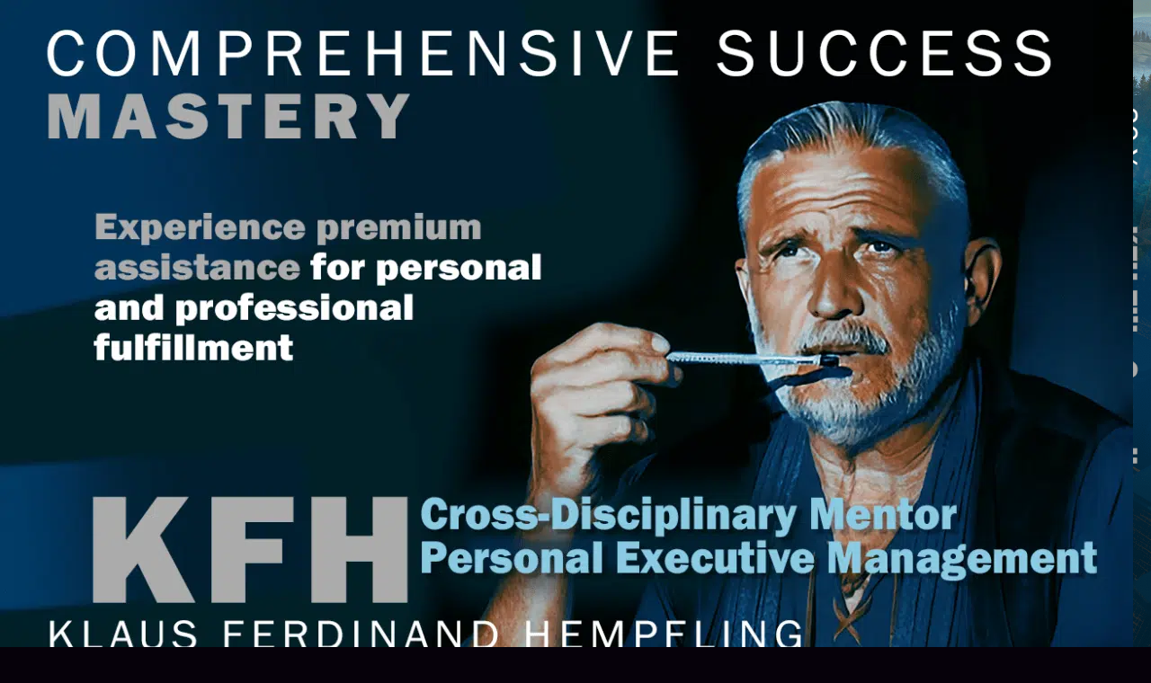

--- FILE ---
content_type: text/html; charset=UTF-8
request_url: https://www.hempfling.com/legal-term-and-conditions/
body_size: 28307
content:
<!DOCTYPE html> <!--[if IE 7]>
<html class="ie ie7" lang="en-US">
<![endif]--> <!--[if IE 8]>
<html class="ie ie8" lang="en-US">
<![endif]--> <!--[if !(IE 7) & !(IE 8)]><!-->
<html lang="en-US">
<!--<![endif]--><head><meta charset="UTF-8"><meta name="viewport" content="width=device-width"><title>Klaus Ferdinand Hempfling</title><style id="rocket-critical-css">@font-face{font-family:'revicons';src:url(https://ds5o2ohuo2iap.cloudfront.net/wp-content/plugins/revslider/public/assets/fonts/revicons/revicons.eot?5510888);src:url(https://ds5o2ohuo2iap.cloudfront.net/wp-content/plugins/revslider/public/assets/fonts/revicons/revicons.eot?5510888#iefix) format('embedded-opentype'),url(https://ds5o2ohuo2iap.cloudfront.net/wp-content/plugins/revslider/public/assets/fonts/revicons/revicons.woff?5510888) format('woff'),url(https://ds5o2ohuo2iap.cloudfront.net/wp-content/plugins/revslider/public/assets/fonts/revicons/revicons.ttf?5510888) format('truetype'),url(https://ds5o2ohuo2iap.cloudfront.net/wp-content/plugins/revslider/public/assets/fonts/revicons/revicons.svg?5510888#revicons) format('svg');font-weight:normal;font-style:normal}.rev_slider_wrapper{position:relative;z-index:0;width:100%}.rev_slider{position:relative;overflow:visible}.rev_slider>ul,.tp-revslider-mainul>li,.rev_slider>ul>li,.rev_slider>ul>li:before,.tp-revslider-mainul>li:before,.tp-simpleresponsive>ul,.tp-simpleresponsive>ul>li,.tp-simpleresponsive>ul>li:before,.tp-revslider-mainul>li,.tp-simpleresponsive>ul>li{list-style:none!important;position:absolute;margin:0px!important;padding:0px!important;overflow-x:visible;overflow-y:visible;list-style-type:none!important;background-image:none;background-position:0px 0px;text-indent:0em;top:0px;left:0px}.tp-revslider-mainul>li,.rev_slider>ul>li,.rev_slider>ul>li:before,.tp-revslider-mainul>li:before,.tp-simpleresponsive>ul>li,.tp-simpleresponsive>ul>li:before,.tp-revslider-mainul>li,.tp-simpleresponsive>ul>li{visibility:hidden}.tp-revslider-slidesli,.tp-revslider-mainul{padding:0!important;margin:0!important;list-style:none!important}.rev_slider li.tp-revslider-slidesli{position:absolute!important}.tp-caption .rs-untoggled-content{display:block}.tp-caption .rs-toggled-content{display:none}.rs-toggle-content-active.tp-caption .rs-toggled-content{display:block}.rs-toggle-content-active.tp-caption .rs-untoggled-content{display:none}.rev_slider .tp-caption{position:relative;visibility:hidden;white-space:nowrap;display:block;-webkit-font-smoothing:antialiased!important;z-index:1}.rev_slider .tp-mask-wrap .tp-caption,.rev_slider .tp-mask-wrap *:last-child{margin-bottom:0}.tp-parallax-wrap{transform-style:preserve-3d}.fullwidthbanner-container{position:relative;padding:0;overflow:hidden}.fullwidthbanner-container .fullwidthabanner{width:100%;position:relative}.tp-static-layers{position:absolute;z-index:101;top:0px;left:0px}.rev-btn,.rev-btn:visited{outline:none!important;box-shadow:none!important;text-decoration:none!important;line-height:44px;font-size:17px;font-weight:500;padding:12px 35px;box-sizing:border-box;font-family:"Roboto",sans-serif}.tp-loader{top:50%;left:50%;z-index:10000;position:absolute}.tparrows{background:#000;background:rgba(0,0,0,0.5);width:40px;height:40px;position:absolute;display:block;z-index:1000}.tparrows:before{font-family:"revicons";font-size:15px;color:#fff;display:block;line-height:40px;text-align:center}.tparrows.tp-leftarrow:before{content:'\e824'}.tparrows.tp-rightarrow:before{content:'\e825'}@font-face{font-family:"Genericons";src:url(https://ds5o2ohuo2iap.cloudfront.net/wp-content/plugins/show-hidecollapse-expand/assets/css/genericons/Genericons.eot?) format("embedded-opentype");font-weight:normal;font-style:normal}@media screen and (-webkit-min-device-pixel-ratio:0){@font-face{font-family:"Genericons";src:url(https://ds5o2ohuo2iap.cloudfront.net/wp-content/plugins/show-hidecollapse-expand/assets/css/genericons/Genericons.svg#Genericons) format("svg")}}@font-face{font-family:"Genericons";src:url(https://ds5o2ohuo2iap.cloudfront.net/wp-content/plugins/jetpack/_inc/genericons/genericons/Genericons.eot);src:url(https://ds5o2ohuo2iap.cloudfront.net/wp-content/plugins/jetpack/_inc/genericons/genericons/Genericons.eot?) format("embedded-opentype");font-weight:normal;font-style:normal}@media screen and (-webkit-min-device-pixel-ratio:0){@font-face{font-family:"Genericons";src:url(https://ds5o2ohuo2iap.cloudfront.net/wp-content/plugins/jetpack/_inc/genericons/genericons/Genericons.svg#Genericons) format("svg")}}html,body,div,span,h1,h2,h4,p,a,strong,ul,li,form,label{border:0;font-family:inherit;font-size:100%;font-style:inherit;font-weight:inherit;margin:0;outline:0;padding:0;vertical-align:baseline}article,aside,header,nav{display:block}html{overflow-y:scroll;-webkit-text-size-adjust:100%;-ms-text-size-adjust:100%}body,button,input{color:#2b2b2b;font-family:Lato,sans-serif;font-size:16px;font-weight:400;line-height:1.5}body{background:#f5f5f5}a{color:#24890d;text-decoration:none}h1,h2,h4{clear:both;font-weight:700;margin:36px 0 12px}h1{font-size:26px;line-height:1.3846153846}h2{font-size:24px;line-height:1}h4{font-size:20px;line-height:1.2}strong{font-weight:700}i{font-style:italic}p{margin-bottom:24px}ul{list-style:none;margin:0 0 24px 20px}ul{list-style:disc}img{-ms-interpolation-mode:bicubic;border:0;vertical-align:middle}button,input{-webkit-box-sizing:border-box;-moz-box-sizing:border-box;box-sizing:border-box;font-size:100%;margin:0;max-width:100%;vertical-align:baseline}button,input{line-height:normal}input{background-image:-webkit-linear-gradient(hsla(0,0%,100%,0),hsla(0,0%,100%,0))}button,input[type="submit"]{-webkit-appearance:button}input[type="search"]{-webkit-appearance:textfield}input[type="search"]::-webkit-search-decoration{-webkit-appearance:none}button::-moz-focus-inner,input::-moz-focus-inner{border:0;padding:0}hr{background-color:rgba(0,0,0,0.1);border:0;height:1px;margin-bottom:23px}input{border:1px solid rgba(0,0,0,0.1);border-radius:2px;color:#2b2b2b;padding:8px 10px 7px}button,input[type="submit"]{background-color:#24890d;border:0;border-radius:2px;color:#fff;font-size:12px;font-weight:700;padding:10px 30px 11px;text-transform:uppercase;vertical-align:bottom}.search-field{width:100%}.search-submit{display:none}::-webkit-input-placeholder{color:#939393}:-moz-placeholder{color:#939393}::-moz-placeholder{color:#939393;opacity:1}:-ms-input-placeholder{color:#939393}#site-header img,.widget img{max-width:100%}img[class*="align"],img[class*="wp-image-"],img[class*="attachment-"],#site-header img{height:auto}.wp-post-image,.post-thumbnail img{height:auto;max-width:100%}.alignleft{float:left}img.alignleft{margin:7px 24px 7px 0}.screen-reader-text{clip:rect(1px,1px,1px,1px);overflow:hidden;position:absolute!important;height:1px;width:1px}.hide{display:none}.hentry:before,.hentry:after,.search-box:before,.search-box:after,[class*="content"]:before,[class*="content"]:after,[class*="site"]:before,[class*="site"]:after{content:"";display:table}.hentry:after,.search-box:after,[class*="content"]:after,[class*="site"]:after{clear:both}.menu-toggle:before,.search-toggle:before{-webkit-font-smoothing:antialiased;display:inline-block;font:normal 16px/1 Genericons;text-decoration:inherit;vertical-align:text-bottom}.site{background-color:#fff;max-width:1260px;position:relative}.main-content{width:100%}#site-header{position:relative;z-index:3}.site-header{background-color:#000;max-width:1260px;position:relative;width:100%;z-index:4}.header-main{min-height:48px;padding:0 10px}.site-title{float:left;font-size:18px;font-weight:700;line-height:48px;margin:0;max-width:-webkit-calc(100% - 86px);max-width:calc(100% - 86px)}.site-title a{color:#fff;display:block;overflow:hidden;text-overflow:ellipsis;white-space:nowrap}.search-toggle{background-color:#24890d;float:right;height:48px;margin-right:38px;text-align:center;width:48px}.search-toggle:before{color:#fff;content:"\f400";font-size:20px;margin-top:14px}.search-toggle .screen-reader-text{left:5px}.search-box-wrapper{-webkit-box-sizing:border-box;-moz-box-sizing:border-box;box-sizing:border-box;position:absolute;top:48px;right:0;width:100%;z-index:2}.search-box{background-color:#41a62a;padding:12px}.search-box .search-field{background-color:#fff;border:0;float:right;font-size:16px;padding:2px 2px 3px 6px;width:100%}.site-navigation ul{list-style:none;margin:0}.site-navigation li{border-top:1px solid rgba(255,255,255,0.2)}.site-navigation a{color:#fff;display:block;text-transform:uppercase}.primary-navigation{-webkit-box-sizing:border-box;-moz-box-sizing:border-box;box-sizing:border-box;font-size:14px;padding-top:24px}.primary-navigation .nav-menu{border-bottom:1px solid rgba(255,255,255,0.2);display:none}.primary-navigation a{padding:7px 0}.menu-toggle{background-color:#000;border-radius:0;height:48px;margin:0;overflow:hidden;padding:0;position:absolute;top:0;right:0;text-align:center;width:48px}.menu-toggle:before{color:#fff;content:"\f419";padding:16px}.content-area{padding-top:48px}.hentry{margin:0 auto 48px;max-width:672px}.site-content .entry-header,.site-content .entry-content{margin:0 auto;max-width:474px}.post-thumbnail{background:#b2b2b2 url(https://ds5o2ohuo2iap.cloudfront.net/wp-content/themes/twentyfourteen/images/pattern-light.svg) repeat fixed;display:block;position:relative;width:100%;z-index:0}.full-width .post-thumbnail img{display:block;margin:0 auto}.entry-header{position:relative;z-index:1}.entry-title{font-size:33px;font-weight:300;line-height:1.0909090909;margin-bottom:12px;margin:0 0 12px 0;text-transform:uppercase}.site-content .entry-header{background-color:#fff;padding:0 10px 12px}.site-content .has-post-thumbnail .entry-header{padding-top:24px}.entry-content{-webkit-hyphens:auto;-moz-hyphens:auto;-ms-hyphens:auto;hyphens:auto;word-wrap:break-word}.site-content .entry-content{background-color:#fff;padding:12px 10px 0}.page .entry-content{padding-top:0}.full-width .hentry{max-width:100%}.singular .site-content .hentry.has-post-thumbnail{margin-top:-48px}#secondary{background-color:#000;border-top:1px solid #000;border-bottom:1px solid rgba(255,255,255,0.2);clear:both;color:rgba(255,255,255,0.7);margin-top:-1px;padding:0 10px;position:relative;z-index:2}.site-description{display:none;font-size:12px;font-weight:400;line-height:1.5}.primary-sidebar{padding-top:48px}.widget{font-size:14px;-webkit-hyphens:auto;-moz-hyphens:auto;-ms-hyphens:auto;hyphens:auto;line-height:1.2857142857;margin-bottom:48px;width:100%;word-wrap:break-word}.widget a{color:#fff}.widget h1,.widget h2,.widget h4{margin:24px 0 12px}.widget h1{font-size:22px;line-height:1.0909090909}.widget h2{font-size:20px;line-height:1.2}.widget h4{font-size:16px;line-height:1.5}.widget hr{background-color:rgba(255,255,255,0.2)}.widget p{margin-bottom:18px}.widget .widget-title{font-size:14px;font-weight:700;line-height:1.7142857142;margin:0 0 24px 0;text-transform:uppercase}.widget-title{color:#fff}@-ms-viewport{width:device-width}@viewport{width:device-width}@media screen and (min-width:594px){.site-content .entry-header{padding-right:30px;padding-left:30px}.site-content .has-post-thumbnail .entry-header{margin-top:-48px}}@media screen and (min-width:673px){.header-main{padding:0 30px}.search-toggle{margin-right:18px}.search-box .search-field{width:50%}.content-area{float:left;width:100%}.site-content{margin-right:33.33333333%}.site-content .has-post-thumbnail .entry-header{margin-top:0}.site-content .entry-content{padding-right:30px;padding-left:30px}.singular .site-content .hentry.has-post-thumbnail{margin-top:0}.full-width .site-content{margin-right:0}.full-width .site-content .has-post-thumbnail .entry-header,.full-width .site-content .hentry.has-post-thumbnail:first-child{margin-top:-48px}#secondary{padding:0 30px}}@media screen and (min-width:783px){.site-title{max-width:-webkit-calc(100% - 48px);max-width:calc(100% - 48px)}.header-main{padding-right:0}.search-toggle{margin-right:0}.primary-navigation{float:right;font-size:11px;margin:0 1px 0 -12px;padding:0;text-transform:uppercase}.primary-navigation .menu-toggle{display:none;padding:0}.primary-navigation .nav-menu{border-bottom:0;display:block}.primary-navigation li{border:0;display:inline-block;height:48px;line-height:48px;position:relative}.primary-navigation a{display:inline-block;padding:0 12px;white-space:nowrap}}@media screen and (min-width:846px){.content-area{padding-top:72px}.site-content .has-post-thumbnail .entry-header{margin-top:-48px}.full-width .site-content .hentry.has-post-thumbnail:first-child{margin-top:-72px}}@media screen and (min-width:1008px){.search-box-wrapper{padding-left:182px}.main-content{float:left}.site-content{margin-right:29.04761904%;margin-left:182px}.site-content .entry-header{margin-top:0}.site-content .has-post-thumbnail .entry-header{margin-top:0}.site:before{background-color:#000;content:"";display:block;height:100%;min-height:100%;position:absolute;top:0;left:0;width:182px;z-index:2}#secondary{background-color:transparent;border:0;clear:none;float:left;margin:0 0 0 -100%;min-height:100vh;width:122px}.primary-sidebar{padding-top:0}.site-description{display:block;margin:0 0 18px}.primary-sidebar .widget{font-size:12px;line-height:1.5}.primary-sidebar .widget h1{font-size:20px;line-height:1.2}.primary-sidebar .widget h2{font-size:18px;line-height:1.3333333333}.primary-sidebar .widget h4{font-size:14px;line-height:1.7142857142}.primary-sidebar .widget .widget-title{font-size:11px;font-weight:900;line-height:1.6363636363;margin-bottom:18px}}@media screen and (min-width:1040px){.site-content .has-post-thumbnail .entry-header{margin-top:-48px}.site-content .entry-header,.site-content .entry-content{padding-right:15px;padding-left:15px}.full-width .site-content .entry-header,.full-width .site-content .entry-content{padding-right:30px;padding-left:30px}}@media screen and (min-width:1080px){.search-box .search-field{width:324px}.site-content{margin-left:222px}.site:before{width:222px}.search-box-wrapper{padding-left:222px}#secondary{width:162px}}@media screen and (min-width:1110px){.site-content .entry-header,.site-content .entry-content{padding-right:30px;padding-left:30px}}@media screen and (min-width:1218px){.site-content .entry-header,.site-content .entry-content{margin-right:54px}.full-width .site-content .entry-header,.full-width .site-content .entry-content{margin-right:auto}}@font-face{font-family:'FontAwesome';src:url(https://ds5o2ohuo2iap.cloudfront.net/wp-content/plugins/revslider/public/assets/fonts/font-awesome/fonts/fontawesome-webfont.eot?v=4.7.0);src:url(https://ds5o2ohuo2iap.cloudfront.net/wp-content/plugins/revslider/public/assets/fonts/font-awesome/fonts/fontawesome-webfont.eot?#iefix&v=4.7.0) format('embedded-opentype'),url(https://ds5o2ohuo2iap.cloudfront.net/wp-content/plugins/revslider/public/assets/fonts/font-awesome/fonts/fontawesome-webfont.woff2?v=4.7.0) format('woff2'),url(https://ds5o2ohuo2iap.cloudfront.net/wp-content/plugins/revslider/public/assets/fonts/font-awesome/fonts/fontawesome-webfont.woff?v=4.7.0) format('woff'),url(https://ds5o2ohuo2iap.cloudfront.net/wp-content/plugins/revslider/public/assets/fonts/font-awesome/fonts/fontawesome-webfont.ttf?v=4.7.0) format('truetype'),url(https://ds5o2ohuo2iap.cloudfront.net/wp-content/plugins/revslider/public/assets/fonts/font-awesome/fonts/fontawesome-webfont.svg?v=4.7.0#fontawesomeregular) format('svg');font-weight:normal;font-style:normal}[class^="fa-icon-"]{display:inline-block;font:normal normal normal 14px/1 FontAwesome;font-size:inherit;text-rendering:auto;-webkit-font-smoothing:antialiased;-moz-osx-font-smoothing:grayscale}.fa-icon-play:before{content:"\f04b"}.fa-icon-pause:before{content:"\f04c"}</style><link rel="preload" href="https://ds5o2ohuo2iap.cloudfront.net/wp-content/cache/min/1/02a5ff9208ac61db1f1e174613eed51a.css" data-rocket-async="style" as="style" onload="this.onload=null;this.rel='stylesheet'" data-minify="1" /><link rel="profile" href="https://gmpg.org/xfn/11"><link rel="pingback" href="https://www.hempfling.com/xmlrpc.php"> <!--[if lt IE 9]>
	<script src="https://www.hempfling.com/wp-content/themes/twentyfourteen/js/html5.js?ver=3.7.0"></script>
	<![endif]--><meta name='robots' content='max-image-preview:large' /><link rel='dns-prefetch' href='//ds5o2ohuo2iap.cloudfront.net' /><link href='https://fonts.gstatic.com' crossorigin rel='preconnect' /><link rel="alternate" type="application/rss+xml" title="Klaus Ferdinand Hempfling &raquo; Feed" href="https://www.hempfling.com/feed/" /><style>img.wp-smiley,img.emoji{display:inline!important;border:none!important;box-shadow:none!important;height:1em!important;width:1em!important;margin:0 0.07em!important;vertical-align:-0.1em!important;background:none!important;padding:0!important}</style><style id='wp-block-library-inline-css'>.has-text-align-justify{text-align:justify}</style><style id='wp-block-library-theme-inline-css'>.wp-block-audio figcaption{color:#555;font-size:13px;text-align:center}.is-dark-theme .wp-block-audio figcaption{color:hsla(0,0%,100%,.65)}.wp-block-audio{margin:0 0 1em}.wp-block-code{border:1px solid #ccc;border-radius:4px;font-family:Menlo,Consolas,monaco,monospace;padding:.8em 1em}.wp-block-embed figcaption{color:#555;font-size:13px;text-align:center}.is-dark-theme .wp-block-embed figcaption{color:hsla(0,0%,100%,.65)}.wp-block-embed{margin:0 0 1em}.blocks-gallery-caption{color:#555;font-size:13px;text-align:center}.is-dark-theme .blocks-gallery-caption{color:hsla(0,0%,100%,.65)}.wp-block-image figcaption{color:#555;font-size:13px;text-align:center}.is-dark-theme .wp-block-image figcaption{color:hsla(0,0%,100%,.65)}.wp-block-image{margin:0 0 1em}.wp-block-pullquote{border-bottom:4px solid;border-top:4px solid;color:currentColor;margin-bottom:1.75em}.wp-block-pullquote cite,.wp-block-pullquote footer,.wp-block-pullquote__citation{color:currentColor;font-size:.8125em;font-style:normal;text-transform:uppercase}.wp-block-quote{border-left:.25em solid;margin:0 0 1.75em;padding-left:1em}.wp-block-quote cite,.wp-block-quote footer{color:currentColor;font-size:.8125em;font-style:normal;position:relative}.wp-block-quote.has-text-align-right{border-left:none;border-right:.25em solid;padding-left:0;padding-right:1em}.wp-block-quote.has-text-align-center{border:none;padding-left:0}.wp-block-quote.is-large,.wp-block-quote.is-style-large,.wp-block-quote.is-style-plain{border:none}.wp-block-search .wp-block-search__label{font-weight:700}.wp-block-search__button{border:1px solid #ccc;padding:.375em .625em}:where(.wp-block-group.has-background){padding:1.25em 2.375em}.wp-block-separator.has-css-opacity{opacity:.4}.wp-block-separator{border:none;border-bottom:2px solid;margin-left:auto;margin-right:auto}.wp-block-separator.has-alpha-channel-opacity{opacity:1}.wp-block-separator:not(.is-style-wide):not(.is-style-dots){width:100px}.wp-block-separator.has-background:not(.is-style-dots){border-bottom:none;height:1px}.wp-block-separator.has-background:not(.is-style-wide):not(.is-style-dots){height:2px}.wp-block-table{margin:0 0 1em}.wp-block-table td,.wp-block-table th{word-break:normal}.wp-block-table figcaption{color:#555;font-size:13px;text-align:center}.is-dark-theme .wp-block-table figcaption{color:hsla(0,0%,100%,.65)}.wp-block-video figcaption{color:#555;font-size:13px;text-align:center}.is-dark-theme .wp-block-video figcaption{color:hsla(0,0%,100%,.65)}.wp-block-video{margin:0 0 1em}.wp-block-template-part.has-background{margin-bottom:0;margin-top:0;padding:1.25em 2.375em}</style><style id='classic-theme-styles-inline-css'>
/*! This file is auto-generated */
.wp-block-button__link{color:#fff;background-color:#32373c;border-radius:9999px;box-shadow:none;text-decoration:none;padding:calc(.667em + 2px) calc(1.333em + 2px);font-size:1.125em}.wp-block-file__button{background:#32373c;color:#fff;text-decoration:none}</style><style id='global-styles-inline-css'>body{--wp--preset--color--black:#000;--wp--preset--color--cyan-bluish-gray:#abb8c3;--wp--preset--color--white:#fff;--wp--preset--color--pale-pink:#f78da7;--wp--preset--color--vivid-red:#cf2e2e;--wp--preset--color--luminous-vivid-orange:#ff6900;--wp--preset--color--luminous-vivid-amber:#fcb900;--wp--preset--color--light-green-cyan:#7bdcb5;--wp--preset--color--vivid-green-cyan:#00d084;--wp--preset--color--pale-cyan-blue:#8ed1fc;--wp--preset--color--vivid-cyan-blue:#0693e3;--wp--preset--color--vivid-purple:#9b51e0;--wp--preset--color--green:#15588c;--wp--preset--color--dark-gray:#2b2b2b;--wp--preset--color--medium-gray:#767676;--wp--preset--color--light-gray:#f5f5f5;--wp--preset--gradient--vivid-cyan-blue-to-vivid-purple:linear-gradient(135deg,rgba(6,147,227,1) 0%,rgb(155,81,224) 100%);--wp--preset--gradient--light-green-cyan-to-vivid-green-cyan:linear-gradient(135deg,rgb(122,220,180) 0%,rgb(0,208,130) 100%);--wp--preset--gradient--luminous-vivid-amber-to-luminous-vivid-orange:linear-gradient(135deg,rgba(252,185,0,1) 0%,rgba(255,105,0,1) 100%);--wp--preset--gradient--luminous-vivid-orange-to-vivid-red:linear-gradient(135deg,rgba(255,105,0,1) 0%,rgb(207,46,46) 100%);--wp--preset--gradient--very-light-gray-to-cyan-bluish-gray:linear-gradient(135deg,rgb(238,238,238) 0%,rgb(169,184,195) 100%);--wp--preset--gradient--cool-to-warm-spectrum:linear-gradient(135deg,rgb(74,234,220) 0%,rgb(151,120,209) 20%,rgb(207,42,186) 40%,rgb(238,44,130) 60%,rgb(251,105,98) 80%,rgb(254,248,76) 100%);--wp--preset--gradient--blush-light-purple:linear-gradient(135deg,rgb(255,206,236) 0%,rgb(152,150,240) 100%);--wp--preset--gradient--blush-bordeaux:linear-gradient(135deg,rgb(254,205,165) 0%,rgb(254,45,45) 50%,rgb(107,0,62) 100%);--wp--preset--gradient--luminous-dusk:linear-gradient(135deg,rgb(255,203,112) 0%,rgb(199,81,192) 50%,rgb(65,88,208) 100%);--wp--preset--gradient--pale-ocean:linear-gradient(135deg,rgb(255,245,203) 0%,rgb(182,227,212) 50%,rgb(51,167,181) 100%);--wp--preset--gradient--electric-grass:linear-gradient(135deg,rgb(202,248,128) 0%,rgb(113,206,126) 100%);--wp--preset--gradient--midnight:linear-gradient(135deg,rgb(2,3,129) 0%,rgb(40,116,252) 100%);--wp--preset--font-size--small:13px;--wp--preset--font-size--medium:20px;--wp--preset--font-size--large:36px;--wp--preset--font-size--x-large:42px;--wp--preset--spacing--20:.44rem;--wp--preset--spacing--30:.67rem;--wp--preset--spacing--40:1rem;--wp--preset--spacing--50:1.5rem;--wp--preset--spacing--60:2.25rem;--wp--preset--spacing--70:3.38rem;--wp--preset--spacing--80:5.06rem;--wp--preset--shadow--natural:6px 6px 9px rgba(0,0,0,.2);--wp--preset--shadow--deep:12px 12px 50px rgba(0,0,0,.4);--wp--preset--shadow--sharp:6px 6px 0 rgba(0,0,0,.2);--wp--preset--shadow--outlined:6px 6px 0 -3px rgba(255,255,255,1),6px 6px rgba(0,0,0,1);--wp--preset--shadow--crisp:6px 6px 0 rgba(0,0,0,1)}:where(.is-layout-flex){gap:.5em}:where(.is-layout-grid){gap:.5em}body .is-layout-flow>.alignleft{float:left;margin-inline-start:0;margin-inline-end:2em}body .is-layout-flow>.alignright{float:right;margin-inline-start:2em;margin-inline-end:0}body .is-layout-flow>.aligncenter{margin-left:auto!important;margin-right:auto!important}body .is-layout-constrained>.alignleft{float:left;margin-inline-start:0;margin-inline-end:2em}body .is-layout-constrained>.alignright{float:right;margin-inline-start:2em;margin-inline-end:0}body .is-layout-constrained>.aligncenter{margin-left:auto!important;margin-right:auto!important}body .is-layout-constrained>:where(:not(.alignleft):not(.alignright):not(.alignfull)){max-width:var(--wp--style--global--content-size);margin-left:auto!important;margin-right:auto!important}body .is-layout-constrained>.alignwide{max-width:var(--wp--style--global--wide-size)}body .is-layout-flex{display:flex}body .is-layout-flex{flex-wrap:wrap;align-items:center}body .is-layout-flex>*{margin:0}body .is-layout-grid{display:grid}body .is-layout-grid>*{margin:0}:where(.wp-block-columns.is-layout-flex){gap:2em}:where(.wp-block-columns.is-layout-grid){gap:2em}:where(.wp-block-post-template.is-layout-flex){gap:1.25em}:where(.wp-block-post-template.is-layout-grid){gap:1.25em}.has-black-color{color:var(--wp--preset--color--black)!important}.has-cyan-bluish-gray-color{color:var(--wp--preset--color--cyan-bluish-gray)!important}.has-white-color{color:var(--wp--preset--color--white)!important}.has-pale-pink-color{color:var(--wp--preset--color--pale-pink)!important}.has-vivid-red-color{color:var(--wp--preset--color--vivid-red)!important}.has-luminous-vivid-orange-color{color:var(--wp--preset--color--luminous-vivid-orange)!important}.has-luminous-vivid-amber-color{color:var(--wp--preset--color--luminous-vivid-amber)!important}.has-light-green-cyan-color{color:var(--wp--preset--color--light-green-cyan)!important}.has-vivid-green-cyan-color{color:var(--wp--preset--color--vivid-green-cyan)!important}.has-pale-cyan-blue-color{color:var(--wp--preset--color--pale-cyan-blue)!important}.has-vivid-cyan-blue-color{color:var(--wp--preset--color--vivid-cyan-blue)!important}.has-vivid-purple-color{color:var(--wp--preset--color--vivid-purple)!important}.has-black-background-color{background-color:var(--wp--preset--color--black)!important}.has-cyan-bluish-gray-background-color{background-color:var(--wp--preset--color--cyan-bluish-gray)!important}.has-white-background-color{background-color:var(--wp--preset--color--white)!important}.has-pale-pink-background-color{background-color:var(--wp--preset--color--pale-pink)!important}.has-vivid-red-background-color{background-color:var(--wp--preset--color--vivid-red)!important}.has-luminous-vivid-orange-background-color{background-color:var(--wp--preset--color--luminous-vivid-orange)!important}.has-luminous-vivid-amber-background-color{background-color:var(--wp--preset--color--luminous-vivid-amber)!important}.has-light-green-cyan-background-color{background-color:var(--wp--preset--color--light-green-cyan)!important}.has-vivid-green-cyan-background-color{background-color:var(--wp--preset--color--vivid-green-cyan)!important}.has-pale-cyan-blue-background-color{background-color:var(--wp--preset--color--pale-cyan-blue)!important}.has-vivid-cyan-blue-background-color{background-color:var(--wp--preset--color--vivid-cyan-blue)!important}.has-vivid-purple-background-color{background-color:var(--wp--preset--color--vivid-purple)!important}.has-black-border-color{border-color:var(--wp--preset--color--black)!important}.has-cyan-bluish-gray-border-color{border-color:var(--wp--preset--color--cyan-bluish-gray)!important}.has-white-border-color{border-color:var(--wp--preset--color--white)!important}.has-pale-pink-border-color{border-color:var(--wp--preset--color--pale-pink)!important}.has-vivid-red-border-color{border-color:var(--wp--preset--color--vivid-red)!important}.has-luminous-vivid-orange-border-color{border-color:var(--wp--preset--color--luminous-vivid-orange)!important}.has-luminous-vivid-amber-border-color{border-color:var(--wp--preset--color--luminous-vivid-amber)!important}.has-light-green-cyan-border-color{border-color:var(--wp--preset--color--light-green-cyan)!important}.has-vivid-green-cyan-border-color{border-color:var(--wp--preset--color--vivid-green-cyan)!important}.has-pale-cyan-blue-border-color{border-color:var(--wp--preset--color--pale-cyan-blue)!important}.has-vivid-cyan-blue-border-color{border-color:var(--wp--preset--color--vivid-cyan-blue)!important}.has-vivid-purple-border-color{border-color:var(--wp--preset--color--vivid-purple)!important}.has-vivid-cyan-blue-to-vivid-purple-gradient-background{background:var(--wp--preset--gradient--vivid-cyan-blue-to-vivid-purple)!important}.has-light-green-cyan-to-vivid-green-cyan-gradient-background{background:var(--wp--preset--gradient--light-green-cyan-to-vivid-green-cyan)!important}.has-luminous-vivid-amber-to-luminous-vivid-orange-gradient-background{background:var(--wp--preset--gradient--luminous-vivid-amber-to-luminous-vivid-orange)!important}.has-luminous-vivid-orange-to-vivid-red-gradient-background{background:var(--wp--preset--gradient--luminous-vivid-orange-to-vivid-red)!important}.has-very-light-gray-to-cyan-bluish-gray-gradient-background{background:var(--wp--preset--gradient--very-light-gray-to-cyan-bluish-gray)!important}.has-cool-to-warm-spectrum-gradient-background{background:var(--wp--preset--gradient--cool-to-warm-spectrum)!important}.has-blush-light-purple-gradient-background{background:var(--wp--preset--gradient--blush-light-purple)!important}.has-blush-bordeaux-gradient-background{background:var(--wp--preset--gradient--blush-bordeaux)!important}.has-luminous-dusk-gradient-background{background:var(--wp--preset--gradient--luminous-dusk)!important}.has-pale-ocean-gradient-background{background:var(--wp--preset--gradient--pale-ocean)!important}.has-electric-grass-gradient-background{background:var(--wp--preset--gradient--electric-grass)!important}.has-midnight-gradient-background{background:var(--wp--preset--gradient--midnight)!important}.has-small-font-size{font-size:var(--wp--preset--font-size--small)!important}.has-medium-font-size{font-size:var(--wp--preset--font-size--medium)!important}.has-large-font-size{font-size:var(--wp--preset--font-size--large)!important}.has-x-large-font-size{font-size:var(--wp--preset--font-size--x-large)!important}.wp-block-navigation a:where(:not(.wp-element-button)){color:inherit}:where(.wp-block-post-template.is-layout-flex){gap:1.25em}:where(.wp-block-post-template.is-layout-grid){gap:1.25em}:where(.wp-block-columns.is-layout-flex){gap:2em}:where(.wp-block-columns.is-layout-grid){gap:2em}.wp-block-pullquote{font-size:1.5em;line-height:1.6}</style> <!--[if lt IE 9]>
<link rel='stylesheet' id='twentyfourteen-ie-css' href='https://www.hempfling.com/wp-content/themes/twentyfourteen/css/ie.css?ver=20140711' media='all' />
<![endif]--><style id='__EPYT__style-inline-css'>.epyt-gallery-thumb{width:33.333%}</style><style id='rocket-lazyload-inline-css'>.rll-youtube-player{position:relative;padding-bottom:56.23%;height:0;overflow:hidden;max-width:100%}.rll-youtube-player iframe{position:absolute;top:0;left:0;width:100%;height:100%;z-index:100;background:0 0}.rll-youtube-player img{bottom:0;display:block;left:0;margin:auto;max-width:100%;width:100%;position:absolute;right:0;top:0;border:none;height:auto;cursor:pointer;-webkit-transition:.4s all;-moz-transition:.4s all;transition:.4s all}.rll-youtube-player img:hover{-webkit-filter:brightness(75%)}.rll-youtube-player .play{height:72px;width:72px;left:50%;top:50%;margin-left:-36px;margin-top:-36px;position:absolute;background:url(https://ds5o2ohuo2iap.cloudfront.net/wp-content/plugins/wp-rocket/assets/img/youtube.png) no-repeat;cursor:pointer}.wp-has-aspect-ratio .rll-youtube-player{position:absolute;padding-bottom:0;width:100%;height:100%;top:0;bottom:0;left:0;right:0}</style> <script src='https://ds5o2ohuo2iap.cloudfront.net/wp-includes/js/jquery/jquery.min.js?ver=3.7.0' id='jquery-core-js'></script>   <script id='__ytprefs__-js-extra'>var _EPYT_ = {"ajaxurl":"https:\/\/www.hempfling.com\/wp-admin\/admin-ajax.php","security":"1528851784","gallery_scrolloffset":"20","eppathtoscripts":"https:\/\/www.hempfling.com\/wp-content\/plugins\/youtube-embed-plus-pro\/scripts\/","eppath":"https:\/\/www.hempfling.com\/wp-content\/plugins\/youtube-embed-plus-pro\/","epresponsiveselector":"[\"iframe.__youtube_prefs__\",\"iframe[src*='youtube.com']\",\"iframe[src*='youtube-nocookie.com']\",\"iframe[data-ep-src*='youtube.com']\",\"iframe[data-ep-src*='youtube-nocookie.com']\",\"iframe[data-ep-gallerysrc*='youtube.com']\"]","epdovol":"1","version":"14.1.6.3","evselector":"iframe.__youtube_prefs__[src], iframe[src*=\"youtube.com\/embed\/\"], iframe[src*=\"youtube-nocookie.com\/embed\/\"]","ajax_compat":"","maxres_facade":"eager","ytapi_load":"never","pause_others":"","stopMobileBuffer":"1","facade_mode":"","not_live_on_channel":"","vi_active":"","vi_js_posttypes":[]};</script>   <link rel="https://api.w.org/" href="https://www.hempfling.com/wp-json/" /><link rel="alternate" type="application/json" href="https://www.hempfling.com/wp-json/wp/v2/pages/16241" /><link rel="EditURI" type="application/rsd+xml" title="RSD" href="https://www.hempfling.com/xmlrpc.php?rsd" /><meta name="generator" content="WordPress 6.3.7" /><link rel="canonical" href="https://www.hempfling.com/legal-term-and-conditions/" /><link rel='shortlink' href='https://www.hempfling.com/?p=16241' /><style id="fourteen-colors" type="text/css">button,.button,.contributor-posts-link,input[type="button"],input[type="reset"],input[type="submit"],.search-toggle,.hentry .mejs-controls .mejs-time-rail .mejs-time-current,.widget .mejs-controls .mejs-time-rail .mejs-time-current,.hentry .mejs-overlay:hover .mejs-overlay-button,.widget .mejs-overlay:hover .mejs-overlay-button,.widget button,.widget .button,.widget input[type="button"],.widget input[type="reset"],.widget input[type="submit"],.widget_calendar tbody a,.content-sidebar .widget input[type="button"],.content-sidebar .widget input[type="reset"],.content-sidebar .widget input[type="submit"],.slider-control-paging .slider-active:before,.slider-control-paging .slider-active:hover:before,.slider-direction-nav a:hover,.ie8 .primary-navigation ul ul,.ie8 .secondary-navigation ul ul,.ie8 .primary-navigation li:hover>a,.ie8 .primary-navigation li.focus>a,.ie8 .secondary-navigation li:hover>a,.ie8 .secondary-navigation li.focus>a,.wp-block-file .wp-block-file__button,.wp-block-button__link,.has-green-background-color{background-color:#15588c}.site-navigation a:hover,.is-style-outline .wp-block-button__link:not(.has-text-color),.has-green-color{color:#15588c}::-moz-selection{background:#15588c}::selection{background:#15588c}.paging-navigation .page-numbers.current{border-color:#15588c}@media screen and (min-width:782px){.primary-navigation li:hover>a,.primary-navigation li.focus>a,.primary-navigation ul ul{background-color:#15588c}}@media screen and (min-width:1008px){.secondary-navigation li:hover>a,.secondary-navigation li.focus>a,.secondary-navigation ul ul{background-color:#15588c}}.contributor-posts-link,button,.button,input[type="button"],input[type="reset"],input[type="submit"],.search-toggle:before,.hentry .mejs-overlay:hover .mejs-overlay-button,.widget .mejs-overlay:hover .mejs-overlay-button,.widget button,.widget .button,.widget input[type="button"],.widget input[type="reset"],.widget input[type="submit"],.widget_calendar tbody a,.widget_calendar tbody a:hover,.site-footer .widget_calendar tbody a,.content-sidebar .widget input[type="button"],.content-sidebar .widget input[type="reset"],.content-sidebar .widget input[type="submit"],button:hover,button:focus,.button:hover,.button:focus,.widget a.button:hover,.widget a.button:focus,.widget a.button:active,.content-sidebar .widget a.button,.content-sidebar .widget a.button:hover,.content-sidebar .widget a.button:focus,.content-sidebar .widget a.button:active,.contributor-posts-link:hover,.contributor-posts-link:active,input[type="button"]:hover,input[type="button"]:focus,input[type="reset"]:hover,input[type="reset"]:focus,input[type="submit"]:hover,input[type="submit"]:focus,.slider-direction-nav a:hover:before{color:#fff}@media screen and (min-width:782px){.primary-navigation ul ul a,.primary-navigation li:hover>a,.primary-navigation li.focus>a,.primary-navigation ul ul{color:#fff}}@media screen and (min-width:1008px){.secondary-navigation ul ul a,.secondary-navigation li:hover>a,.secondary-navigation li.focus>a,.secondary-navigation ul ul{color:#fff}}a,.content-sidebar .widget a{color:#15588c}.contributor-posts-link:hover,.button:hover,.button:focus,.slider-control-paging a:hover:before,.search-toggle:hover,.search-toggle.active,.search-box,.widget_calendar tbody a:hover,button:hover,button:focus,input[type="button"]:hover,input[type="button"]:focus,input[type="reset"]:hover,input[type="reset"]:focus,input[type="submit"]:hover,input[type="submit"]:focus,.widget button:hover,.widget .button:hover,.widget button:focus,.widget .button:focus,.widget input[type="button"]:hover,.widget input[type="button"]:focus,.widget input[type="reset"]:hover,.widget input[type="reset"]:focus,.widget input[type="submit"]:hover,.widget input[type="submit"]:focus,.content-sidebar .widget input[type="button"]:hover,.content-sidebar .widget input[type="button"]:focus,.content-sidebar .widget input[type="reset"]:hover,.content-sidebar .widget input[type="reset"]:focus,.content-sidebar .widget input[type="submit"]:hover,.content-sidebar .widget input[type="submit"]:focus,.ie8 .primary-navigation ul ul a:hover,.ie8 .primary-navigation ul ul li.focus>a,.ie8 .secondary-navigation ul ul a:hover,.ie8 .secondary-navigation ul ul li.focus>a,.wp-block-file .wp-block-file__button:hover,.wp-block-file .wp-block-file__button:focus,.wp-block-button__link:not(.has-text-color):hover,.wp-block-button__link:not(.has-text-color):focus,.is-style-outline .wp-block-button__link:not(.has-text-color):hover,.is-style-outline .wp-block-button__link:not(.has-text-color):focus{background-color:#3275a9}.featured-content a:hover,.featured-content .entry-title a:hover,.widget a:hover,.widget-title a:hover,.widget_twentyfourteen_ephemera .entry-meta a:hover,.hentry .mejs-controls .mejs-button button:hover,.widget .mejs-controls .mejs-button button:hover,.site-info a:hover,.featured-content a:hover,.wp-block-latest-comments_comment-meta a:hover,.wp-block-latest-comments_comment-meta a:focus{color:#3275a9}a:active,a:hover,.entry-title a:hover,.entry-meta a:hover,.cat-links a:hover,.entry-content .edit-link a:hover,.post-navigation a:hover,.image-navigation a:hover,.comment-author a:hover,.comment-list .pingback a:hover,.comment-list .trackback a:hover,.comment-metadata a:hover,.comment-reply-title small a:hover,.content-sidebar .widget a:hover,.content-sidebar .widget .widget-title a:hover,.content-sidebar .widget_twentyfourteen_ephemera .entry-meta a:hover{color:#3275a9}.page-links a:hover,.paging-navigation a:hover{border-color:#3275a9}.entry-meta .tag-links a:hover:before{border-right-color:#3275a9}.page-links a:hover,.entry-meta .tag-links a:hover{background-color:#3275a9}@media screen and (min-width:782px){.primary-navigation ul ul a:hover,.primary-navigation ul ul li.focus>a{background-color:#3275a9}}@media screen and (min-width:1008px){.secondary-navigation ul ul a:hover,.secondary-navigation ul ul li.focus>a{background-color:#3275a9}}button:active,.button:active,.contributor-posts-link:active,input[type="button"]:active,input[type="reset"]:active,input[type="submit"]:active,.widget input[type="button"]:active,.widget input[type="reset"]:active,.widget input[type="submit"]:active,.content-sidebar .widget input[type="button"]:active,.content-sidebar .widget input[type="reset"]:active,.content-sidebar .widget input[type="submit"]:active,.wp-block-file .wp-block-file__button:active,.wp-block-button__link:active{background-color:#4689bd}.site-navigation .current_page_item>a,.site-navigation .current_page_ancestor>a,.site-navigation .current-menu-item>a,.site-navigation .current-menu-ancestor>a{color:#4689bd}.site-navigation .current_page_item>a,.site-navigation .current_page_ancestor>a,.site-navigation .current-menu-item>a,.site-navigation .current-menu-ancestor>a,.site-navigation a:hover,.featured-content a:hover,.featured-content .entry-title a:hover,.widget a:hover,.widget-title a:hover,.widget_twentyfourteen_ephemera .entry-meta a:hover,.hentry .mejs-controls .mejs-button button:hover,.widget .mejs-controls .mejs-button button:hover,.site-info a:hover,.featured-content a:hover{color:#1d6094}.hentry .mejs-controls .mejs-time-rail .mejs-time-current,.widget .mejs-controls .mejs-time-rail .mejs-time-current,.slider-control-paging a:hover:before,.slider-control-paging .slider-active:before,.slider-control-paging .slider-active:hover:before{background-color:#1d6094}</style> <style type="text/css" id="twentyfourteen-header-css">.site-title a{color:#308d93}</style><style id="custom-background-css">body.custom-background{background-color:#06010a;background-image:url(https://ds5o2ohuo2iap.cloudfront.net/wp-content/uploads/2023/08/Journey-1.00_33_24_24.Standbild037.png);background-position:right center;background-size:contain;background-repeat:no-repeat;background-attachment:fixed}</style><style type="text/css">*[id^='readlink']{font-weight:400;color:#fff;background:#0f5d99;padding:0;border-bottom:1px solid #0f5d99;-webkit-box-shadow:none!important;box-shadow:none!important;-webkit-transition:none!important}*[id^='readlink']:hover{font-weight:400;color:#191919;padding:0;border-bottom:1px solid #0f5d99}*[id^='readlink']:focus{outline:none;color:#fff}</style><style type="text/css" id="wp-custom-css">.entry-title{-moz-hyphens:none;-ms-hyphens:none;-webkit-hyphens:none;hyphens:none;word-wrap:normal}.widget-area .widget{-moz-hyphens:none;-ms-hyphens:none;-webkit-hyphens:none;hyphens:none;word-wrap:normal}.site-title a{color:#FFFFFF!important}</style><noscript><style id="rocket-lazyload-nojs-css">.rll-youtube-player,[data-lazy-src]{display:none!important}</style></noscript><script>/*! loadCSS rel=preload polyfill. [c]2017 Filament Group, Inc. MIT License */
(function(w){"use strict";if(!w.loadCSS){w.loadCSS=function(){}}
var rp=loadCSS.relpreload={};rp.support=(function(){var ret;try{ret=w.document.createElement("link").relList.supports("preload")}catch(e){ret=!1}
return function(){return ret}})();rp.bindMediaToggle=function(link){var finalMedia=link.media||"all";function enableStylesheet(){link.media=finalMedia}
if(link.addEventListener){link.addEventListener("load",enableStylesheet)}else if(link.attachEvent){link.attachEvent("onload",enableStylesheet)}
setTimeout(function(){link.rel="stylesheet";link.media="only x"});setTimeout(enableStylesheet,3000)};rp.poly=function(){if(rp.support()){return}
var links=w.document.getElementsByTagName("link");for(var i=0;i<links.length;i++){var link=links[i];if(link.rel==="preload"&&link.getAttribute("as")==="style"&&!link.getAttribute("data-loadcss")){link.setAttribute("data-loadcss",!0);rp.bindMediaToggle(link)}}};if(!rp.support()){rp.poly();var run=w.setInterval(rp.poly,500);if(w.addEventListener){w.addEventListener("load",function(){rp.poly();w.clearInterval(run)})}else if(w.attachEvent){w.attachEvent("onload",function(){rp.poly();w.clearInterval(run)})}}
if(typeof exports!=="undefined"){exports.loadCSS=loadCSS}
else{w.loadCSS=loadCSS}}(typeof global!=="undefined"?global:this))</script></head><body data-rsssl=1 class="page-template-default page page-id-16241 custom-background wp-embed-responsive header-image full-width singular"><div id="page" class="hfeed site"><div id="site-header"> <a href="https://www.hempfling.com/" rel="home"> <picture>
<source type="image/webp" data-lazy-srcset="https://ds5o2ohuo2iap.cloudfront.net/wp-content/uploads/2025/06/cropped-Main-picture-sharp-letters-PEM-without-elite.png.webp" srcset="data:image/svg+xml,%3Csvg%20xmlns=&#039;http://www.w3.org/2000/svg&#039;%20viewBox=&#039;0%200%201260%20813&#039;%3E%3C/svg%3E"/>
<img src="data:image/svg+xml,%3Csvg%20xmlns=&#039;http://www.w3.org/2000/svg&#039;%20viewBox=&#039;0%200%201260%20813&#039;%3E%3C/svg%3E" width="1260" height="813" alt="Klaus Ferdinand Hempfling" data-lazy-src="https://ds5o2ohuo2iap.cloudfront.net/wp-content/uploads/2025/06/cropped-Main-picture-sharp-letters-PEM-without-elite.png"/>
</picture>
<noscript><picture>
<source type="image/webp" srcset="https://ds5o2ohuo2iap.cloudfront.net/wp-content/uploads/2025/06/cropped-Main-picture-sharp-letters-PEM-without-elite.png.webp"/>
<img src="https://ds5o2ohuo2iap.cloudfront.net/wp-content/uploads/2025/06/cropped-Main-picture-sharp-letters-PEM-without-elite.png" width="1260" height="813" alt="Klaus Ferdinand Hempfling"/>
</picture>
</noscript> </a></div><header id="masthead" class="site-header"><div class="header-main"><h1 class="site-title"><a href="https://www.hempfling.com/" rel="home">Klaus Ferdinand Hempfling</a></h1><div class="search-toggle"> <a href="#search-container" class="screen-reader-text" aria-expanded="false" aria-controls="search-container"> Search </a></div><nav id="primary-navigation" class="site-navigation primary-navigation"> <button class="menu-toggle">Primary Menu</button> <a class="screen-reader-text skip-link" href="#content"> Skip to content </a><div class="menu-main-menu-container"><ul id="primary-menu" class="nav-menu"><li id="menu-item-69" class="menu-item menu-item-type-custom menu-item-object-custom menu-item-69"><a href="/">Home</a></li><li id="menu-item-16004" class="menu-item menu-item-type-custom menu-item-object-custom menu-item-16004"><a href="https://www.hempfling.com/about-kfh/">About KFH</a></li><li id="menu-item-15755" class="menu-item menu-item-type-custom menu-item-object-custom menu-item-15755"><a href="https://www.hempfling.com/kfh-consulting/">Consulting</a></li><li id="menu-item-16289" class="menu-item menu-item-type-custom menu-item-object-custom menu-item-16289"><a href="https://www.hempfling.com/bsc-balanced-structured-compact-kfh-leadership-excellence-program-system/">BSC Leadership</a></li><li id="menu-item-15479" class="menu-item menu-item-type-custom menu-item-object-custom menu-item-15479"><a href="https://www.hempfling.com/individualized-skill-clinics/">Skill Clinics</a></li><li id="menu-item-15790" class="menu-item menu-item-type-custom menu-item-object-custom menu-item-15790"><a href="https://www.hempfling.com/kfh-special-package-events/">Mastery Retreats</a></li><li id="menu-item-12768" class="menu-item menu-item-type-post_type menu-item-object-page menu-item-12768"><a href="https://www.hempfling.com/coaching-consulting-analyzing-instant-troubleshooting-mentoring-healing/">Inviting KFH</a></li><li id="menu-item-16485" class="menu-item menu-item-type-custom menu-item-object-custom menu-item-16485"><a href="https://www.hempfling.com/client-success-stories/">Testimonials</a></li><li id="menu-item-16529" class="menu-item menu-item-type-custom menu-item-object-custom menu-item-16529"><a href="https://www.hempfling.com/recent-publications/">New Books</a></li><li id="menu-item-52" class="menu-item menu-item-type-post_type menu-item-object-page menu-item-52"><a href="https://www.hempfling.com/contact/">Contact</a></li></ul></div></nav></div><div id="search-container" class="search-box-wrapper hide"><div class="search-box"><form role="search" method="get" class="search-form" action="https://www.hempfling.com/"> <label> <span class="screen-reader-text">Search for:</span> <input type="search" class="search-field" placeholder="Search &hellip;" value="" name="s" /> </label> <input type="submit" class="search-submit" value="Search" /></form></div></div></header><div id="main" class="site-main"><div id="main-content" class="main-content"><div id="primary" class="content-area"><div id="content" class="site-content" role="main"><article id="post-16241" class="post-16241 page type-page status-publish hentry"><div class="entry-content"><p><strong>AKEDAH INTERNATIONAL APS – GENERAL TERMS AND CONDITIONS</strong></p><h6>This document represents the entire agreement between Akedah International ApS and any client with respect to this subject matter. These legal terms are applicable to all written statements of Akedah International ApS for applicants and/or clients as well as statements from the applicants and/or the clients which are provided by internet, e-mail and/or fax to the other contracting party. With booking and/or ordering any service and/or product from Akedah International ApS the client agrees with these following General Terms and Conditions.</h6><p><strong>Article 1. DEFINITIONS</strong></p><p>1.1 In these Terms and Conditions, please note that:</p><ul><li>“Akedah” means Akedah International ApS.</li><li>“Akedah and/or its Staff” means Akedah International ApS, Klaus Ferdinand Hempfling, employees, assistants, representatives, agents and/or other staff members of Akedah International ApS.</li><li>“Event” means any kind of course, seminar, coaching, mentoring, education, schooling, advice- session, phone-coaching, consultancy and/or event organized by Akedah International ApS.</li><li>“Client” means any person, firm and/or company with whom Akedah International contracts and/or any person that is present upon and/or using any facility, service and/or Event of Akedah International ApS.</li><li>“Website” means hempfling.com and/or akedah-international.com<br /> “in writing” / “written” means both letters and e-mail.</li></ul><p>&nbsp;</p><p><strong>Article 2. GENERAL TERMS</strong></p><p style="padding-left: 40px;">2.1.<br /> Any Client must be 18 years or older, or have their parents or legal guardian’s permission to attend the Event.</p><p style="padding-left: 40px;">2.2.<br /> The information delivered during any Event, course and/or any other type of transmission is provided in good faith for educational purposes; it should not be relied on as a substitute for independent legal, financial, tax and/or other professional advice regarding a specific business and/or personal issue.</p><p style="padding-left: 40px;">2.3.<br /> The rights of the Client that derive from the Agreement with Akedah cannot be assigned nor transferred to anybody, and any such attempt may result in termination of this Agreement, without liability to Akedah.</p><p style="padding-left: 40px;">2.4.<br /> For any Events and/or services offered by Akedah, the Client shall receive a description. A binding booking and/or purchase order on the basis of such description of services can be made in writing either by mail, fax, email and/or on the Website.</p><p style="padding-left: 40px;">2.5.<br /> The Agreement shall only be concluded by means of a written confirmation from Akedah, which is communicated to the Client.</p><p style="padding-left: 40px;">2.6.<br /> Akedah strongly recommends that at the time of booking the Client purchase comprehensive insurance to cover items including but not limited to loss of booking amount through cancellation, loss and/or damage to personal baggage, loss of money and medical expenses.</p><p>2.7.<br /> Parts of the event-contents may be conducted on a higher physical and mental level, including but not limited to practical issues around horses, different types of Body Awareness and expression exercises. The Client attends entirely at its own risk. In any case and especially in case of doubt the Client should seek medical and/or any other kind of information and/or advice before the event.</p><p>2.8.<br /> The Client has the right to not participate and/or step out of any kind of exercise at any time.</p><p>2.9.<br /> No kind of accommodation, meals and/or traveling opportunity is included in the Event fee unless clearly stated otherwise.</p><p>2.10<br /> Any service other than purchased by the Client, included but not limited to accommodation, meals and/or traveling opportunity which might be offered by the personnel of Akedah is always to be considered as a private service from the person who is offering it and is not part of this Agreement nor is Akedah and/or its Staff liable for any costs and/or damages resulting from such service.</p><p style="padding-left: 40px;">2.11<br /> If Akedah offers any service parallel with the Event, including but not limited to restaurant, food, beverages, accommodation and/or camping, which is not included in the Event fee, Akedah is never obligated to provide any of these services if the Client may find them also in the surroundings of the venue within 20 kilometers. In case the suggested services are not provided, Akedah is not liable for any resulting costs, disadvantages and/or damages and this Agreement will remain valid.</p><p style="padding-left: 40px;">2.12<br /> Visa and/or national regulations have to be read and observed by the Client. Please note that clients are not eligible for student visas. Clients should please contact a local Danish embassy and/or consulate for further information and/or application of a visa if required. In case a visa is required it is the sole responsibility of the Client to obtain the required visa. Akedah is not in any way responsible for failure to obtain any required visa, nor is it liable for any damages resulting from such failure. In any case this Agreement remains valid.</p><p style="padding-left: 40px;">2.13<br /> The Client agrees not to violate any kind of local, national and/or international law and/or regulation during the use of facilities and/or presence upon the premises and/or Events of Akedah.</p><p style="padding-left: 40px;">2.14<br /> Information about accommodation, catering, traveling, shopping and/or carpooling possibilities etc. of any kind are always personal and/or private services given in the best intention, for which Akedah and/or its Staff shall never bear responsibility and/or liability.</p><p style="padding-left: 40px;">2.15<br /> Any photographs, descriptions and/or advertising issued, and any descriptions and/or illustrations contained in the description of the events, advertisements, brochures and/or on the Website of Akedah, are issued and/or published solely to provide an approximate idea of the Event(s) and/or services. They do not form part of the contract.</p><p style="padding-left: 40px;">2.16<br /> Copyright notices, brand names and/or trademarks shall not be removed.</p><p style="padding-left: 40px;">2.17<br /> The Client consent and authorize Akedah to collect, use and disclose their personal information for the purposes of administering their enrolment and providing them with any services associated with their booking.</p><p style="padding-left: 40px;">2.18<br /> The Client is liable for all damages to the facilities and/or premises of Akedah caused by the Client’s (and if applicable by the members of the Client’s family and/or other persons for which the Client has the legal responsibility) negligent, reckless, or willful actions. Akedah expressly reserves the rights to claim damages.</p><p style="padding-left: 40px;">2.19<br /> In the event of an injury of the Client (and if applicable for the members of the Client’s family and/or other persons for which the Client has the legal responsibility) during the entire stay upon the premises and/or use of the properties of Akedah, Akedah reserves the right to arrange for all necessary medical treatment for which the Client shall be fully financially responsible. This temporary authority will remain in effect during the entire stay upon the premises of Akedah or until terminated in writing by the Client. Akedah reserves the following rights:</p><p style="padding-left: 80px;">2.19.1<br /> The right to seek appropriate medical treatment or attention for the Client (and if applicable for the members of the Client’s family and/or other persons for which the Client has the legal responsibility) on the Client’s behalf as may be required by the circumstances, including but not limited to that of a licensed medical physician and/or hospital.</p><p style="padding-left: 80px;">2.19.2<br /> The right to authorize medical treatment or medical procedures in an emergency situation.</p><p style="padding-left: 80px;">2.19.3<br /> The right to make appropriate decisions regarding clothing, bodily nourishment and shelter.</p><p>&nbsp;</p><p><strong>Article 3. EVENTS</strong></p><p style="padding-left: 40px;">3.1<br /> The Client agrees with the Event goals and delivery methods.</p><p style="padding-left: 40px;">3.2<br /> Unless otherwise stated, all Events, courses, lectures, discussions, exercises and other activities and information are conducted in English. However, Akedah reserves the right to have interpreters present during the event.</p><p style="padding-left: 40px;">3.3.<br /> The Client is required to wear suitable clothing during the Event, in particular suitable footwear during horse work.</p><p style="padding-left: 40px;">3.4<br /> All materials provided within the scope of Events may only be used for the personal use and may not be forwarded and/or otherwise be made available to third parties. Akedah expressly reserves the rights to claim damages.</p><p style="padding-left: 40px;">3.5<br /> Akedah does not offer academic degrees nor is Akedah obligated to grant any kind of license(s), statements of participation and/or references in general and/or of success.</p><p style="padding-left: 40px;">3.6<br /> In case a license is granted, Akedah and/or Klaus Ferdinand Hempfling reserve the rights to revoke this license under the conditions as specified together with the license.</p><p style="padding-left: 40px;">3.7<br /> Unless a written license is granted, the Client is not entitled to advertise with, work in the name of, use and/or refer to Akedah and/or Klaus Ferdinand Hempfling.</p><p style="padding-left: 40px;">3.8<br /> Akedah is not obligated to offer any professional, advance and/or continuation Event(s).</p><p style="padding-left: 40px;">3.9<br /> The Client is aware that the teaching methods and philosophy of Klaus Ferdinand Hempfling are by some people called “controversial”.</p><p style="padding-left: 40px;">3.10<br /> The form, content, exercises and teaching methods of the Event are determined during the Event by Klaus Ferdinand Hempfling, assistance and/or teachers; they can choose the themes and subjects totally free and there is no curriculum to which the content of the lessons should align.</p><p style="padding-left: 40px;">3.11<br /> Klaus Ferdinand Hempfling may at any time suggest, offer and provide any kind of tasks in the context of personal development and/or coaching, which means: the assistance and support in relation to personal development, with all the consequent assessments, evaluations, actions and/or tasks in this field.</p><p style="padding-left: 40px;">3.12<br /> Klaus Ferdinand Hempfling has the rights to name and/or discuss all subjects, also about the personality and/or believes of a Client, because it always reflects his personal opinion and is to be understood in the context of coaching, also in the sense as mentioned in section 3.11.</p><p style="padding-left: 40px;">3.13<br /> Please note that the contact with horses might be dangerous and risky, and therefore advice and/or guidance sometimes must be given in loud, clear and concise terms. The same applies to any kind of exercises where the words of Klaus Ferdinand Hempfling, his assistants and/or teachers have to be clearly understood and/or distinguished among other people and/or loud noises.</p><p style="padding-left: 40px;">3.14<br /> It is prohibited for anyone except Akedah and/or its Staff, and those acting with its authority and permission to make any type of recordings, including but not limited to photos, audio and/or video recordings, upon the premises of Akedah and/or during its activities, furthermore it is prohibited to publish any material and/or parts of it. The Client is liable for any damages that the violation of this Agreement might cause; Akedah and/or its Staff expressly reserve the rights to claim damages.</p><p style="padding-left: 40px;">3.15<br /> The Client agrees to maintain professional and courteous behavior at all times during the Event and/or presence upon the premises of Akedah.</p><p style="padding-left: 40px;">3.16<br /> Akedah shall not warrant that the Client will successfully complete any Event and/or that a specific performance level will be reached.</p><p style="padding-left: 40px;">3.17<br /> The Client of any Event does accept the eventual presence of any additional number of assistants, helpers, guests, groups and/or other persons being passively or actively present during the lessons and/or exercises at the wish of Akedah; this means that Events may be unlimitedly combined.</p><p style="padding-left: 40px;">3.18<br /> If the Client does not show up for a booking the Client will not be entitled to any refund.</p><p style="padding-left: 40px;">3.19<br /> Parts of the teaching might be conducted by licensed teachers, assistants and/or other helpers.</p><p style="padding-left: 40px;">3.20<br /> Each participant shall be responsible for compliance with the Event requirements according to these Terms and Conditions and the Event description.</p><p style="padding-left: 40px;">3.21<br /> Unless stated otherwise in the Event description, a course day starts at 9:30 in the morning until 13:00 and continues from 15:00 to 17:30. In general there will be a break of 15 minutes after a period of 45 minutes of teaching. During the schooling time Klaus Ferdinand Hempfling, his assistants and/or his teachers are giving the lectures and are designing the content of the Event. Akedah reserves the right to change the starting, ending and/or pause time(s) if necessary for the Event, like in the case of working with horses and/or in case of unpredictable circumstances and/or any circumstance beyond the control of Akedah, as long as the entire Event time is maintained.</p><p>&nbsp;</p><p><strong>Article  4. ENROLLMENT, FEES &amp; PAYMENT</strong></p><p style="padding-left: 40px;">4.1<br /> Akedah reserves the right to move the dates of the entire Event (starting and related ending dates) as well as country where the Event is starting; in this case the Client is entitled to give written notice to terminate the Agreement within a deadline of 14 days after the written notification of the alteration(s), in which case already paid fees will be refunded in full. Additional expenses are not compensated by Akedah, nor is Akedah liable for any other losses including but not limited to travel, moving and/or accommodation.</p><p style="padding-left: 40px;">4.2<br /> Akedah reserves the right to postpone the starting date of the Event; in case one or several days of the Event have not been taking place, and the missing time has not been replaced during the event, then the Client is entitled to a partial refund according to the missed days related to the total amount of schooling days. Additional expenses are not compensated by Akedah, nor is Akedah liable for any other losses including but not limited to travel, moving, accommodation and/or loss of free time. In any case this Agreement will remain valid.</p><p style="padding-left: 40px;">4.3<br /> The announced starting, ending and schooling dates of the Event are given in the best intentions. Akedah reserves the right to change the schooling dates inside the Event schedule as long as the total amount of schooling days is maintained. Under no conditions is Akedah liable for any losses including but not limited to travel, moving, accommodation and/or loss of free time resulting from such changes and this Agreement will remain valid.</p><p style="padding-left: 40px;">4.4<br /> Any photographs, descriptions, illustrations and/or advertising issued concerning the location and/or venue are made in the best of knowledge regarding practicability. All information about the location and/or venue is described as general options and is independent of the Event content and the actual and practical execution of the Event. Akedah reserves the right at any time to change the location and/or venue within the same country due to unpredictable circumstances, impracticability and/or any circumstance beyond the control of Akedah, as long as it does not affect the Event content. Akedah will fulfill the principle necessities for the execution of the Event. The Client is not entitled to any refund nor is Akedah liable for any losses including but not limited to travel, moving, accommodation and/or loss of free time resulting from such changes and this Agreement will remain valid.</p><p style="padding-left: 40px;">4.5<br /> Akedah reserves the rights to accept or reject any purchase, enrolment, application and/or booking.</p><p style="padding-left: 40px;">4.6<br /> Akedah reserves the right to reject any horse the Client would like to bring or has already brought, in which case Akedah is not liable for any costs and/or loss resulting from this decision including but not limited to (additional) transporting and/or stabling costs.</p><p style="padding-left: 40px;">4.7<br /> The Event(s) is designed in a way that the Client in principle attends without horses, and to attend with horse requires explicit, written approval and invitation from Akedah; even after such approval is given, section <a href="#_bookmark0">4.</a><a href="#_bookmark0">6</a> remains valid.</p><p style="padding-left: 40px;">4.8<br /> Enrollment will be confirmed after required payment.</p><p style="padding-left: 40px;">4.9<br /> All Events and/or products, unless otherwise stated, are subject to VAT at the current rate.</p><p style="padding-left: 40px;">4.10<br /> If any deposit, enrollment fee, installment, down-payment and/or final payment is not received by the due date, Akedah reserves the rights to cancel the Agreement immediately without any obligation from Akedah, any monies paid by the Client in relation to the booking will be forfeited to Akedah and Akedah is not liable for any resulting costs, disadvantages and/or damages.</p><p style="padding-left: 40px;">4.11<br /> If applicable, the down-payment is due to be paid within 14 days after receiving confirmation from Akedah that enrollment is possible. The full Event fee is due to be paid in total not later than 6 weeks before the start of the Event. If the booking takes place within 6 weeks before the start of the Event, full payment is due immediately or after written permission from Akedah at the beginning of the Event.</p><p style="padding-left: 40px;">4.12<br /> Unless agreed on beforehand in writing by Akedah, all invoices shall be paid without deduction and plus statutory VAT within 14 days upon receipt of the invoice.</p><p style="padding-left: 40px;">4.13<br /> Any amount paid by the Client to Akedah is non-refundable unless stated otherwise in these Terms and Conditions; furthermore under no conditions is Akedah liable for any costs, disadvantages and/or damages.</p><p style="padding-left: 40px;">4.14<br /> Special conditions, payments by installments and/or other forms of payment will not be accepted.</p><p style="padding-left: 40px;">4.15<br /> Akedah reserves the rights to change its fees and/or policy in the future without prior notice. Any such change shall be posted on the Website for public access.</p><p style="padding-left: 40px;">4.16<br /> In case of a default in payment Akedah may demand default interest at the rate of 5% above the current base interest rate.</p><p>&nbsp;</p><p><strong>Article 5. COPYRIGHT</strong></p><p style="padding-left: 40px;">5.1<br /> All provided materials are protected by copyright under National and International Law and Treaties.</p><p style="padding-left: 40px;">5.2<br /> All material, including but not limited to data, information, text, photo, graphic, audio and/or video, or parts of it, shall not be stored, recorded, published, broadcasted, reproduced, duplicated, copied, sold, sublicensed, rewritten, or redistributed by any other means in any medium or form without express written permission from Akedah.</p><p style="padding-left: 40px;">5.3<br /> The license granting the use of the provided materials is limited to the Client only and is non-transferable. Unless otherwise stated, the provided material may only be accessed, listened to, viewed by and/or otherwise used by the Client on one device at the same time. In case multiple people are accessing, listening, viewing and/or otherwise using the provided material an individual license for each of those persons is required.</p><p style="padding-left: 40px;">5.4<br /> Failure to comply with the terms of this warning may expose you to legal action for copyright infringement and/or immediate exclusion from any course and or event organized by Akedah including future ones and we may bring legal proceedings against you, seeking monetary damages including but not limited to legal costs, and/or an injunction to stop using those materials.</p><p style="padding-left: 40px;">5.5<br /> The provided content may contain visible and/or invisible tracking information which can be used to personally identify the Client.</p><p style="padding-left: 40px;">5.6<br /> If you become aware of any use of our copyright materials that contravenes or may contravene the license above, please the license above, please report this by email to: <a href="mailto:info@akedah-international.com">info@akedah-international.com</a></p><p>&nbsp;</p><p><strong>Article  6. ACCOMMODATION &amp; STABLING</strong></p><p style="padding-left: 40px;">6.1<br /> Accommodation (applicable if used and/or rented).</p><p style="padding-left: 80px;">6.1.1<br /> Prices are based on a daily rate unless otherwise stated.</p><p style="padding-left: 80px;">6.1.2<br /> Deposit</p><p style="padding-left: 120px;">6.1.2.1<br /> A minimum €200.00 cash deposit must be paid on check-in if requested.</p><p style="padding-left: 120px;">6.1.2.2<br /> The paid deposit will be returned at check-out if the Client followed these terms and conditions regarding the accommodation and common law.</p><p style="padding-left: 80px;">6.1.3<br /> Check-in and check-out must take place between 10:00 and 18:00 unless otherwise agreed and stated in the booking confirmation.</p><p style="padding-left: 40px;">6.2<br /> Every Client is obliged to keep the room(s), bathrooms, toilets and/or showers clean and tidy and to keep the general level of standards at the premises. In case these standards are not met, the Client may be asked to improve it or on the Client’s own expense find alternative accommodation. The Client is liable for any losses including but not limited to damages, additional expenses and/or work for Akedah resulting from such behavior. In case the Client is required to leave, the Client is not entitled to any refund nor is Akedah liable for any disadvantages, costs and/or damages.</p><p style="padding-left: 80px;">6.2.1<br /> Rooms (applicable if used and/or rented).</p><p style="padding-left: 120px;">6.2.1.1<br /> The room(s) is/are available from 13:00 on the day of arrival.</p><p style="padding-left: 120px;">6.2.1.2<br /> The room(s) must be vacated at 11:30 on the day of departure at the latest. If the room is vacated later than 11:30 on the day of departure, the customer will be charged for an additional day.</p><p style="padding-left: 120px;">6.2.1.3<br /> Cleaning of the rooms takes place daily between 10:00 and 18:00. If the cleaning is prevented and/or made difficult because of luggage and/or other items belonging to the guest, Akedah is entitled to leave the cleaning undone on the day in question. Towels are replaced when needed. In case of stays beyond 3 days, bed linen is changed when needed.</p><p style="padding-left: 80px;">6.2.2<br /> Camping at the Akedah premises (applicable if used and/or rented).</p><p style="padding-left: 120px;">6.2.2.1<br /> A separate set of Camping Rules must be signed by arrival and may be requested before booking.</p><p style="padding-left: 40px;">6.3<br /> In case accommodation is included in the Event fee.</p><p style="padding-left: 80px;">6.3.1<br /> Akedah reserves the rights to accommodate the Client in locations and/or accommodations necessary for the Event, including but not limited to ships, motels and/or hotels.</p><p style="padding-left: 80px;">6.3.2<br /> In case the accommodation is advertised as “single room”, Akedah reserves the rights to accommodate the Client together with one other person in a “double room” for a maximum period of 5% of the entire Event duration due to travel, unexpected and/or unforeseen reasons and/or circumstances.</p><p style="padding-left: 80px;">6.3.3<br /> In case the accommodation is advertised as “single room”, Akedah reserves the right to accommodate the Client together with another client in a double cabin on a ship, in case the stay on a ship is part of the Event, travel and/or particular teaching methods to support the transmission of certain topics including but not limited to personal development, social awareness and management of crisis.</p><p style="padding-left: 80px;">6.3.4<br /> Akedah reserves the rights to change the offered accommodations and/or location of a long term Event(more than 3 months) within Europe at any time during the school period; in such case the costs for transport will be paid by Akedah unless otherwise stated in the Event description.</p><p style="padding-left: 40px;">6.4<br /> Horse stabling (applicable if used and/or rented).</p><p style="padding-left: 80px;">6.4.1<br /> Stabling, bedding, straw and hay is included in the stable renting price, any other costs are to be paid by the owner, including but not limited to farrier, worm tests/cures, vaccination, additional vitamins/minerals, riding equipment, grooming equipment, veterinary treatments and/or transport.</p><p style="padding-left: 80px;">6.4.2<br /> There might or might not be possibilities to turn out the horse on pasture. There is no guarantee of how often, how long and how large the areas are. Akedah provides suitable facilities in accordance with the local rules of animal welfare but without any assurance of certain space, stabling and/or pasture.</p><p style="padding-left: 80px;">6.4.3<br /> The horse owners/carers are responsible for, and take care of, their horse(s), they feed and groom their horse(s), clean the stables, boxes, pastures, riding arena etc. according to the Akedah guidelines.</p><p style="padding-left: 80px;">6.4.4<br /> Safety instructions and other rules and/or guidelines, written and/or oral, from Akedah and/or its Staff should be followed.</p><p style="padding-left: 80px;">6.4.5<br /> Under no conditions are Akedah and/or its Staff liable for any behavior, costs, injury, damage and/or other loss of the Client horse(s) neither on the premises of Akedah nor before, after and/or resulting from the stay upon the premises of Akedah.</p><p style="padding-left: 80px;">6.4.6<br /> At any time the Client is liable for their horse(s) including but not limited to liability for damages, injuries and/or any other losses. Akedah expressly reserves the rights to claim damages resulting from the Client’s horse(s).</p><p style="padding-left: 80px;">6.4.7<br /> Akedah strongly recommends that at the time of booking the Client purchase comprehensive insurance to cover their horse(s) including but not limited to liability, equipment, damage, medical expenses and/or any other kind of losses.</p><p>&nbsp;</p><p><strong>Article  7. VISITING &amp; “HOUSE-RULES”</strong></p><p style="padding-left: 40px;">7.1<br /> Any Client, guest and/or visitor has to treat the other people including teachers and the assistants in a friendly and respectful manner and is obligated to follow and accept the house rules. In case of any doubt in this regard, Akedah reserves the rights to oblige the Client to find other accommodation at the Client’s expense; the Client shall not be entitled to any refund of fees already paid, nor is Akedah liable for any other losses including but not limited to travel, moving and/or accommodation costs. Furthermore, Akedah expressly reserves the rights to claim damages.</p><p style="padding-left: 40px;">7.2<br /> Guests of Clients</p><p style="padding-left: 80px;">7.2.1<br /> Clients may only invite guests if they have been reported to and approved by Akedah beforehand.</p><p style="padding-left: 80px;">7.2.2<br /> The terms and conditions as set forth in this document also apply to the Client’s guests and the Client is responsible for the acts and/or behavior of their guests.</p><p style="padding-left: 80px;">7.2.3<br /> The Client’s guests are only allowed to stay on the premises of Akedah between 10:00 and 18:00 and are not allowed to participate in and/or observe the Event.</p><p style="padding-left: 40px;">7.3<br /> Pets are not allowed on the premises of Akedah.</p><p style="padding-left: 40px;">7.4<br /> Guests must present valid ID showing they are of legal drinking age in order to purchase alcoholic beverage.</p><p style="padding-left: 40px;">7.5<br /> Access to the premises of Akedah is only allowed by permission of Akedah and only in the designated areas.</p><p style="padding-left: 40px;">7.6<br /> In case of acts and/or behaviors that damage the reputation of Akedah and/or its Staff, Akedah reserves the right to terminate this Agreement and shall be entitled to exclude the Client from the Event. Furthermore, Akedah and/or its Staff expressly reserve the rights to claim damages. In addition, after exclusion the Client shall not be entitled to any refund of fees already paid, nor is Akedah liable for any other losses including but not limited to travel, moving and/or accommodation costs.</p><p style="padding-left: 40px;">7.7<br /> Akedah shall not be held responsible for damage, disappearance and/or theft of valuables, luggage and/or other properties in the room(s) and/or on the rest of its premises.</p><p style="padding-left: 40px;">7.8<br /> Lost/forgotten and found properties in the room(s) and/or the rest of the premises of Akedah are kept for no more than 3 months after departure. Forwarding of items is possible against payment of a handling and packaging fee of currently DKK 200, with the addition of necessary postage and/or transport costs.</p><p style="padding-left: 40px;">7.9<br /> Akedah cannot guarantee available parking spaces, and they cannot be reserved in advance. Akedah shall not be held responsible for theft of and/or in the parked vehicle and/or vandalism.</p><p style="padding-left: 40px;">7.10<br /> If any Client has a medical problem and/or disability which may affect their stay, Akedah should be advised in order to make provision for the particular needs of the person(s) concerned, or advise if it is not possible to make such provision. If details are not provided to Akedah at the time of booking, Akedah reserves the rights to cancel the booking and/or participation should it be unable to make appropriate provision for a specific need(s); the Client shall not be entitled to any refund of fees already paid, nor is Akedah liable for any other losses including but not limited to travel, moving and/or accommodation costs.</p><p style="padding-left: 40px;">7.11<br /> Each Client, guest and/or visitor agrees to respect and protect the privacy of Klaus Ferdinand Hempfling, guests, visitors, teachers, assistants, other staff of Akedah and other clients; the insights into private matters are provided in trust and must be kept confidential and protected by the Client.</p><p style="padding-left: 40px;">7.12<br /> The Client is obligated to observe and obey all posted rules and warnings, and to follow any written and/or oral instructions and/or directions given by Akedah and/or its Staff.</p><p style="padding-left: 40px;">7.13<br /> The Client is obliged to maintain the calm and quiet atmosphere of the premises of Akedah in general and especially between 22:00 in the evening and 7:00 in the morning.</p><p>&nbsp;</p><p><strong>Article  8. CANCELLATION &amp;  TERMINATION</strong></p><p style="padding-left: 40px;">8.1<br /> Each Client may, at any time, leave the Event without providing a reason. After leaving the Client shall not be entitled to any refund of fees already paid, nor is Akedah liable for any other losses including but not limited to travel, moving and/or accommodation costs.</p><p style="padding-left: 40px;">8.2<br /> Impracticability or breach of obligations of the Client</p><p style="padding-left: 80px;">8.2.1<br /> Akedah may cancel Events in case of Impracticability, sickness of the lecturer and/or any cause beyond the control of Akedah. In case of cancellation of the Event by Akedah, already paid fees will be refunded in full or at the Clients wish transferred as payment for another event. Additional expenses are not compensated by Akedah, nor is Akedah liable for any other losses including but not limited to travel, moving and/or accommodation costs.</p><p style="padding-left: 80px;">8.2.2<br /> In case of deliberate and/or negligent breach of obligations of the Client, Akedah shall be entitled to exclude the Client from the Event and the Client shall not be entitled to any refund of fees already paid, nor is Akedah liable for any other losses including but not limited to travel, moving and/or accommodation costs. Furthermore, Akedah expressly reserves the rights to claim damages.</p><p style="padding-left: 40px;">8.3<br /> Upon termination of the Agreement the Client is committed to leave the premises of Akedah immediately.</p><p style="padding-left: 40px;">8.4<br /> In case any fees are refunded, they are refunded without correction and/or compensation including but not limited to any kind of interest, changes in the exchange rate and/or any other kind of direct and/or indirect losses.</p><p>&nbsp;</p><p><strong>Article  9. RISKS &amp; RELEASE OF LIABILITY</strong></p><p style="padding-left: 40px;">9.1<br /> Working with animals and/or related equipment, including but not limited to farming, gardening and/or exercise equipment, always involves risk of accidents; participation in any Event or part of it is on the Client’s own risk and responsibility, whether the Client is with a horse or not.</p><p style="padding-left: 40px;">9.2<br /> The Client indemnifies Akedah from any legal liabilities resulting from the misuse of any of its websites and/or resources.</p><p style="padding-left: 40px;">9.3<br /> Under no conditions are Akedah and/or its Staff liable for any costs, injury, damage and/or other loss of the Client and/or their property outside the premises of Akedah including but not limited to travel and/or shipment of the Client and/or their horse(s).</p><p style="padding-left: 40px;">9.4<br /> The Client acknowledges that there are certain inherent risks associated with the activities and/or interactions with animals and/or related equipment which may result in damage to property, bodily injury and/or death. The Client knowingly assumes full responsibility for personal injury to themselves (and if applicable for the members of the Client’s family and/or other persons for which the Client has the legal responsibility) and further releases and discharges Akedah and/or its Staff for injury, loss and/or damage arising out of the use of facilities and/or presence upon the premises of Akedah.</p><p style="padding-left: 40px;">9.5<br /> The Client agrees to indemnify and defend Akedah and/or its Staff against all claims, causes of action, damages, judgments, costs and/or expenses, including attorney fees and other litigation costs, which may in any way arise from their (and if applicable for the members of the Client’s family and/or other persons for which the Client has the legal responsibility) usage of facilities and/or presence upon the premises of Akedah.</p><p style="padding-left: 40px;">9.6<br /> Clients are required to have health insurance valid in the location(s) where the activities are held for the duration of the Event. Akedah and/or its Staff are not responsible for medical expenses incurred by the Client during the Event.</p><p style="padding-left: 40px;">9.7<br /> In case the Client is a minor, a parent or legal guardian of the Client is required to agree to these Terms and Conditions and sign the “Akedah International ApS &#8211; Release Form” in order to release Akedah and/or its Staff of Liability and to release Right of publicity. In case the “Akedah International ApS &#8211; Release Form” is not signed Akedah reserves the rights to deny access to the Event and/or its premises.</p><p style="padding-left: 40px;">9.8<br /> Product Duration and Limitations: The Trouble Fix Backup Insurance is valid for a duration of 5 years from the date of purchase. However, it is important to note that unforeseen circumstances, such as force majeure events or the unfortunate demise of Klaus Ferdinand Hempfling, may lead to the immediate termination of the arrangement, without any obligation for refunds or paybacks. Clients acknowledge and accept that the provision of services is subject to the availability and capability of Klaus Ferdinand Hempfling. Additionally, the Trouble Fix Backup Insurance is non-transferable and cannot be resold or assigned to another individual or entity without prior written consent. By purchasing the insurance, clients agree to these terms and conditions.</p><p style="padding-left: 40px;">9.10<br /> Limitation of Liability and Client Responsibility: While Klaus Ferdinand Hempfling and his team provide expert consulting advice and guidance, it is important to acknowledge that the troubleshooting assistance offered is based on their professional knowledge and experience. The outcome of implementing the advice and recommendations provided remains solely the responsibility of the clients. We do not guarantee specific results, success, or any particular outcome. Clients understand and accept that the use of the provided advice is at their own risk, and they are solely responsible for the decisions and actions they take based on the consultations. We shall not be held liable for any direct, indirect, incidental, consequential, or special damages arising from the use or misuse of the advice provided. By engaging in our services, clients agree to release and indemnify us from any claims or liabilities related to the advice given.</p><p style="padding-left: 40px;">9.11<br /> Before engaging in any exercises or activities and in particular the Sensory Journeys with Klaus Ferdinand Hempfling, whether via the Youtube channel, by phone or in person, please read the following carefully:<br /> Non-Medical Advice: Klaus Ferdinand Hempfling is not a medical professional or licensed therapist. The content presented on the Youtube channel or in person, including guided sensory exercises and meditations, is for educational and entertainment purposes only. It is not intended to be a substitute for professional medical advice, diagnosis, or treatment. Always consult with a qualified healthcare provider before starting any new exercise or wellness program.</p><p style="padding-left: 40px;">9.12<br /> Personal Responsibility: Participation in the sensory exercises and meditations offered are entirely voluntary. Viewers and participants understand and acknowledge that they are engaging in these activities at their own risk and responsibility. Klaus Ferdinand Hempfling and the creators of this channel bear no liability for any injuries, damages, or negative outcomes that may result from the use of the information provided.</p><p style="padding-left: 40px;">9.13<br /> Individual Differences: Each person&#8217;s physical and mental condition is unique. The experiences and outcomes of any kind of exercises may vary from person to person. It is essential to listen to your body and exercise discretion when deciding to participate in any activity suggested on this channel.</p><p style="padding-left: 40px;">9.14<br /> Not Suitable for All: The sensory exercises and meditations may not be suitable for everyone. People with certain medical conditions, disabilities, or psychological issues should refrain from participating in these activities without consulting a qualified healthcare professional.</p><p style="padding-left: 40px;">9.15<br /> No Therapeutic Relationship: Engaging with the content does not create a therapeutic or professional relationship between participants and Klaus Ferdinand Hempfling or his staff.</p><p><strong>Article 10. RIGHT OF PUBLICITY RELEASE</strong></p><p style="padding-left: 40px;">10.1<br /> The Client grant to Akedah and/or its Staff, and those acting with its authority and permission, the absolute and exclusive right and permission to at any time and any place to record, create, copyright and use, re-use, copy, modify, adapt, distribute, publish, display, exhibit and otherwise use, either in whole or in part, any photographs, videos and/or other type of recordings for commercial, internal and/or business purposes in any type of productions and/or publications, including but not limited to online use or in any educational, advertising, marketing and promotional materials.</p><p style="padding-left: 40px;">10.2<br /> The Client agrees that the publications may or may not contain attributions specifically identifying the Client or any of the Client’s property and waives any right to inspect or approve the finished product or products or any other type of production and/or other type of publication.</p><p style="padding-left: 40px;">10.3<br /> The Client releases, discharges and agrees to hold Akedah and its Staff from any and all liability that has or may occur or be produced in the taking of said recordings or any subsequent process thereof, as well as any publication thereof.</p><p style="padding-left: 40px;">10.4<br /> Akedah shall have the right to modify, reproduce, display or otherwise disseminate the recordings, in whole or in part, provided that any modifications or alterations made do not significantly alter or misrepresent the original content.</p><p style="padding-left: 40px;">10.5<br /> The Client hereby grant Akedah an irrevocable, perpetual, non-exclusive, transferable, worldwide license (with the right to sublicense) to use, copy, publish, stream, store, retain, publicly perform or display, transmit, scan, reformat, modify, edit, frame, translate, excerpt, adapt, create derivative works and distribute (through multiple tiers), any material that the Client provides to Akedah and/or its Staff during the Event including but not limited to text, photos and/or videos unless otherwise stated in writing by the Client beforehand of providing the material.</p><p style="padding-left: 40px;">10.6<br /> The Client will receive no compensation from Akedah other than any goodwill and publicity that may be received relating to the publication, distribution or other use of the recordings as set forth in these Terms and Conditions.</p><p>&nbsp;</p><p><strong>Article 11. LEGAL APPLICATION</strong></p><p style="padding-left: 40px;">11.1<br /> The Agreement and these legal terms are governed by the law of Denmark. Legal domicile Denmark.</p><p style="padding-left: 40px;">11.2<br /> Any legal and/or equitable claim that may arise from participation in the above shall be resolved under Danish law.</p><p style="padding-left: 40px;">11.3<br /> Invalidity and/or unenforceability of these Terms and Conditions:</p><p style="padding-left: 40px;">11.4<br /> In the event that any provision of these Terms and Conditions is found invalid or unenforceable pursuant to any judicial decree or decision, such provision shall be deemed to apply only to the maximum extent permitted by law, and the remainder of these Terms and Conditions shall remain valid and enforceable according to its terms.</p><p style="padding-left: 40px;">11.5<br /> Should a clause of these Terms and Conditions be null and void, the invalid clause will be replaced by a new legally binding clause that best approximates the invalid clause.</p><p style="padding-left: 40px;">11.6<br /> Conflicting and/or deviating conditions of contractual partners of Akedah shall not apply, even if they are not contradicted when concluding the contract.</p><p>&nbsp;</p><p><strong>Article 12. FINAL CONSIDERATIONS</strong></p><p><strong>Prioritizing Safety, Responsibility, and Equality</strong></p><p><strong>The importance of safety and participant eligibility in our special coaching and consulting services:</strong></p><p>As a provider of coaching and consulting services, we prioritize safety, responsibility, and compliance with all applicable regulations and laws. This extends to all our programs, where participant eligibility is of utmost importance.</p><p>We take this responsibility seriously and strive to ensure that all participants in our programs are qualified, responsible, and committed especially to safety and responsible firearm use. By prioritizing participant eligibility and safety, we can provide a positive and valuable experience for all participants and maintain the integrity of our programs.</p><p>At our training facility, we prioritize safety and responsible firearm use. It is important to note that sports-shooting, like any activity involving firearms, requires strict adherence to safety protocols and procedures. We take great care to ensure that all participants are equipped with the skills and knowledge necessary to use firearms in a safe and responsible manner.</p><p><strong>Our priority in offering sports training with firearms is safety and conscious handling of potential danger.</strong></p><p>Safety training is at the forefront of our program, and all participants will receive thorough instruction and education on all safety-related aspects.</p><p>At our training facility, we provide a comprehensive approach to safety and responsible firearm use. Our activities related to firearms take place exclusively in authorized and controlled facilities. Our coach is experienced, licensed and highly trained to ensure that all participants are equipped with the skills and knowledge necessary to use firearms in a safe and responsible manner.</p><p><strong>Generally we carry out the 5 Energy- Activities with only one participant. The energy activities 2 and 3 are always and only carried out with one single participant.</strong></p><p><strong>It has been proven that sports shooting with a conscious and safe approach not only trains character and certain skills<br /> </strong>but also reduces the allure of engaging with firearms outside of sports activities. All of these factors contribute to the benefits of engaging in sports shooting on approved ranges with well-trained coaches.</p><p>Through conscious and secure handling of sports firearms, participants develop character and specific skills while also recognizing their fundamental responsibility. Engaging in sports shooting with a responsible and safe approach provides numerous benefits, including character development, skill training, and the elimination of dangerous practices. Our program prioritizes safety and responsible firearm use, and we provide a comprehensive approach to education and training to ensure all participants have a positive and valuable experience.</p><p><strong>Sports shooting as we provide it requires a high level of concentration, focus, and control. It teaches individuals how to remain calm under pressure and make precise decisions quickly.</strong> These skills are essential in many areas of daily life, but particularly for those in management and leadership roles. Being able to remain calm under pressure, make quick decisions, and stay focused on the task at hand are all critical skills for success in these positions.</p><p>Additionally, sports shooting requires responsibility and conscious control of body physics. Participants must understand and follow all safety protocols and be accountable for their actions at all times. These skills translate well to daily life, where responsibility and accountability are essential for success in any role.</p><p><strong>Breaking Down Gender Barriers – Women’s Success in Sports Shooting:</strong> Scientific research has shown that there are no inherent physical or mental differences between genders that would impact performance in this sport. In fact, women have consistently demonstrated their skills and abilities in competitive shooting events, and many have achieved great success in this field.</p><p>At our training facility, we prioritize equality and diversity, and we welcome individuals of all genders to participate in our programs. We believe that everyone has the potential to excel in sports shooting with the right training, education, and support.</p><p>In conclusion, sports shooting is a sport that is open to men and women, and we encourage everyone to explore this rewarding activity. At our training facility, we are committed to creating a welcoming and inclusive environment where all individuals can feel supported and empowered to achieve their goals.</p><p><strong>Please note that the combination of our energy-activities with leadership and management coaching and training programs may not be suitable for everyone.</strong> Individuals should consult with their healthcare provider before participating in any of our offered activities. The development of any kind of skills requires practice and dedication and may not be suitable for all individuals.</p><p>We reserve the right to reject any participant from our programs if we have reason to believe that they may not meet our requirements for safety and especially responsible firearm use. This may include concerns related to mental health, criminal history, or other factors that could impact the safety of the participant or others.</p><p>Minors are only allowed to participate at all in the program if accompanied by a legal guardian.</p><p><strong>If you are interested in working with us, we encourage you to please reach out and provide us with a sort of a background picture:</strong></p><p>At Akedah Coaching &amp; Consulting, we believe in working with clients who are committed to personal development and success. As part of our commitment to providing personalized and effective services, we require that new clients present a sort of a background picture.</p><p>This may include information about their professional background, such as their role within a company or organization.</p><p>By requesting this information, we can ensure that we are providing the most effective and personalized services possible. We take great care to protect the privacy and confidentiality of all our clients and treat all information with the utmost discretion.</p><p>We look forward to helping you achieve your goals and reach your full potential.</p><p>&nbsp;</p><p>Akedah International ApS<br /> Ilderhedevej 4<br /> 7200 Stakroge<br /> Denmark<br /> Email: <a href="mailto:info@akedah-international.com">info@akedah-international.com</a></p><p>&nbsp;</p><p>&nbsp;</p><hr /><p>&nbsp;</p><p>&nbsp;</p><p><strong>PRIVACY POLICY AND COOKIES ON OUR WEBSITE</strong></p><p><strong>Personal data &#8211; general information</strong></p><p>Personal data is all kind of information which may relate to you as individual. We do use 3rd party services eventually also from countries outside the EU for our website, payment solutions, our mailing system, Facebook and other social media &#8211; these service suppliers may collect data via the device you use for your access. We do not vet, endorse or control these suppliers and for further information about their use of these data please take direct contact to them.</p><p>&nbsp;</p><p><strong>Our collection and use of general personal data</strong></p><p>We collect your general personal data in order to identify you, create invoices and/or to communicate with you concerning relevant news, offers, events and individual arrangements. If you have made a purchase from our list of offers we will keep this information in order to identify advanced offers relevant for you and to verify your qualifications for attending. If necessary for administration purpose we pass your data on to 3rd party suppliers like accountants, tax authorities and other relevant entities. We frequently send out automated</p><p>emails with information about news and offers to those who have subscribed for our newsletter and to those who have completed a purchase from our list of offers. Our subscriber list will be updated with appropriate frequency.</p><p><strong>Safety</strong></p><p>We collect and save only the data you give us. We will never sell any personal data and we will never purposely pass them on to anyone else, unless the purpose is clearly on our behalf.</p><p><strong>Period of keeping personal data</strong></p><p>The data will be saved in our archive – the length of the period depends on the kind of information and the background for keeping it. It is therefore not possible to define a general period of keeping.</p><p><strong>Insight and complaint</strong></p><p>You have the right to receive information about which personal data from you we have got and handle. You also have the right any time to have your data erased, unless we are obliged to keep them for administrative purposes like accountancy, tax issues etc. At any time you can unsubscribe from our news via the unsubscribe link in the newsletters, on our homepage or by sending us an email: <a href="mailto:info@akedah-international.com">info@akedah-international.co</a>m.</p><p>If you wish you to make a complaint about our handling of your data, you may also contact the Danish authorities <a href="http://www.datatilsynet.dk/">www.datatilsynet.dk</a></p><p>&nbsp;</p><p><strong>Cookies from our website</strong></p><p>When you visit our website our webhost use cookies and collect information given automatically via your device in order to optimize the functionality of our website and perform analytics. If you do not want this please change the settings of your device to not accept cookies and avoid using our website &#8211; you always have the possibility to contact us directly via our email <a href="mailto:info@akedah-international.com">info@akedah-international.com</a></p><p><strong>Akedah International ApS</strong><br /> Ilderhedevej 4<br /> 7270 Stakroge<br /> Denmark<br /> Email: <a href="mailto:info@akedah-international.com">info@akedah-international.com</a></p></div></article></div></div></div><div id="secondary"><h2 class="site-description">Coach &amp; consultant in personal relations, business and society and one of the most renowned horse-experts of the world</h2><div id="primary-sidebar" class="primary-sidebar widget-area" role="complementary"><aside id="black-studio-tinymce-10" class="widget widget_black_studio_tinymce"><h1 class="widget-title">Our 24/7 info-phone service:</h1><div class="textwidget"><h4><span style="color: #993300;"><strong><span style="line-height: 1.5;"><picture class="wp-image-5840 alignleft">
<source type="image/webp" data-lazy-srcset="https://ds5o2ohuo2iap.cloudfront.net/wp-content/uploads/2015/12/Pictogram-tel-1-bearb-287x300.jpg.webp" srcset="data:image/svg+xml,%3Csvg%20xmlns=&#039;http://www.w3.org/2000/svg&#039;%20viewBox=&#039;0%200%20122%20127&#039;%3E%3C/svg%3E"/>
<img src="data:image/svg+xml,%3Csvg%20xmlns=&#039;http://www.w3.org/2000/svg&#039;%20viewBox=&#039;0%200%20122%20127&#039;%3E%3C/svg%3E" alt="Pictogram tel 1 bearb" width="122" height="127" data-lazy-src="https://ds5o2ohuo2iap.cloudfront.net/wp-content/uploads/2015/12/Pictogram-tel-1-bearb-287x300.jpg"/>
</picture>
<noscript><picture class="wp-image-5840 alignleft">
<source type="image/webp" srcset="https://ds5o2ohuo2iap.cloudfront.net/wp-content/uploads/2015/12/Pictogram-tel-1-bearb-287x300.jpg.webp"/>
<img src="https://ds5o2ohuo2iap.cloudfront.net/wp-content/uploads/2015/12/Pictogram-tel-1-bearb-287x300.jpg" alt="Pictogram tel 1 bearb" width="122" height="127"/>
</picture>
</noscript></span></strong></span></h4><h4><span style="color: #ffffff;"><strong><span style="line-height: 1.5;">0045 - 40 16 14 76<br /> </span></strong><strong><span style="line-height: 1.5;">info@akedah-international.com</span></strong></span></h4><h4><span style="color: #ffffff;"><strong><span style="line-height: 1.5;">Here you will be served in English, Spanish, German and Danish</span></strong></span></h4><hr style="border-top: #ffffff solid 2px;" /></div></aside><aside id="black-studio-tinymce-38" class="widget widget_black_studio_tinymce"><div class="textwidget"><h2 class="p1"><span style="color: #ffffff;">Our Cookie Policy</span></h2><p class="p1"><span style="color: #808080;">We don’t actively use cookies by ourselves but 3<sup>rd</sup> parties like Facebook, Youtube and Google, which are integrated in this site, may set cookies on which we have no influence.</span><br /> <span style="color: #15588c;"><a style="color: #15588c;" href="https://www.hempfling.com/cookie-declaration/" target="_blank" rel="noopener noreferrer"><span style="color: #ffffff;">Please <span style="text-decoration: underline;">click here</span> for more information and our cookie declaration. </span></a></span></p><hr style="border-top: #ffffff solid 2px;" /></div></aside><aside id="black-studio-tinymce-15" class="widget widget_black_studio_tinymce"><h1 class="widget-title">KFH on Facebook:</h1><div class="textwidget"><h2><span style="color: #ffffff;">1.800.000 followers<br /> </span></h2><h5><span style="color: #ffffff;"><a style="color: #ffffff;" href="https://www.facebook.com/KlausFerdinandHempflingOfficialPage" target="_blank" rel="noopener noreferrer"><picture class="alignleft wp-image-3223">
<source type="image/webp" data-lazy-srcset="https://ds5o2ohuo2iap.cloudfront.net/wp-content/uploads/2014/09/icon-facebook.png.webp" srcset="data:image/svg+xml,%3Csvg%20xmlns=&#039;http://www.w3.org/2000/svg&#039;%20viewBox=&#039;0%200%2039%2039&#039;%3E%3C/svg%3E"/>
<img src="data:image/svg+xml,%3Csvg%20xmlns=&#039;http://www.w3.org/2000/svg&#039;%20viewBox=&#039;0%200%2039%2039&#039;%3E%3C/svg%3E" alt="" width="39" height="39" data-lazy-src="https://ds5o2ohuo2iap.cloudfront.net/wp-content/uploads/2014/09/icon-facebook.png"/>
</picture>
<noscript><picture class="alignleft wp-image-3223">
<source type="image/webp" srcset="https://ds5o2ohuo2iap.cloudfront.net/wp-content/uploads/2014/09/icon-facebook.png.webp"/>
<img src="https://ds5o2ohuo2iap.cloudfront.net/wp-content/uploads/2014/09/icon-facebook.png" alt="" width="39" height="39"/>
</picture>
</noscript></a><span style="text-decoration: underline;"><a style="color: #ffffff; text-decoration: underline;" href="https://www.facebook.com/KlausFerdinandHempflingOfficialPage" target="_blank" rel="noopener noreferrer">Klaus Ferdinand Hempfling</a></span></span></h5><p><span style="text-decoration: underline; color: #ffffff;"><a style="color: #ffffff; text-decoration: underline;" href="https://www.facebook.com/KlausFerdinandHempflingOfficialPage" target="_blank" rel="noopener noreferrer">Official Page</a></span></p><hr style="border-top: #ffffff solid 2px;" /></div></aside></div></div></div><footer id="colophon" class="site-footer"><div class="site-info"> <a href="https://wordpress.org/" class="imprint"><p style="text-align: center;"><a href="http://www.hempfling.com/contact">© 2018 - Akedah International ApS</a> - <a href="http://www.hempfling.com/contact">Contact</a> - <a href="https://www.hempfling.com/privacy-policy/">Privacy Policy</a> - <a href="https://www.hempfling.com/legal-term-and-conditions/" target="_blank" rel="noopener">General Terms & Conditions</a></p> </a></div></footer></div>      <script id='bg-show-hide-script-js-extra'>var BG_SHCE_USE_EFFECTS = "0";
var BG_SHCE_TOGGLE_SPEED = "0";
var BG_SHCE_TOGGLE_OPTIONS = "none";
var BG_SHCE_TOGGLE_EFFECT = "blind";</script>   <script id='wpfront-scroll-top-js-extra'>var wpfront_scroll_top_data = {"source":"https:\/\/www.hempfling.com\/wp-admin\/admin-ajax.php?action=wpfront-scroll-top-load&a=0&v=2.1.1.08151&l=1694366580"};</script>   <script>window.lazyLoadOptions={elements_selector:"img[data-lazy-src],.rocket-lazyload,iframe[data-lazy-src]",data_src:"lazy-src",data_srcset:"lazy-srcset",data_sizes:"lazy-sizes",class_loading:"lazyloading",class_loaded:"lazyloaded",threshold:300,callback_loaded:function(element){if(element.tagName==="IFRAME"&&element.dataset.rocketLazyload=="fitvidscompatible"){if(element.classList.contains("lazyloaded")){if(typeof window.jQuery!="undefined"){if(jQuery.fn.fitVids){jQuery(element).parent().fitVids()}}}}}};window.addEventListener('LazyLoad::Initialized',function(e){var lazyLoadInstance=e.detail.instance;if(window.MutationObserver){var observer=new MutationObserver(function(mutations){var image_count=0;var iframe_count=0;var rocketlazy_count=0;mutations.forEach(function(mutation){for(i=0;i<mutation.addedNodes.length;i++){if(typeof mutation.addedNodes[i].getElementsByTagName!=='function'){return}
if(typeof mutation.addedNodes[i].getElementsByClassName!=='function'){return}
images=mutation.addedNodes[i].getElementsByTagName('img');is_image=mutation.addedNodes[i].tagName=="IMG";iframes=mutation.addedNodes[i].getElementsByTagName('iframe');is_iframe=mutation.addedNodes[i].tagName=="IFRAME";rocket_lazy=mutation.addedNodes[i].getElementsByClassName('rocket-lazyload');image_count+=images.length;iframe_count+=iframes.length;rocketlazy_count+=rocket_lazy.length;if(is_image){image_count+=1}
if(is_iframe){iframe_count+=1}}});if(image_count>0||iframe_count>0||rocketlazy_count>0){lazyLoadInstance.update()}});var b=document.getElementsByTagName("body")[0];var config={childList:!0,subtree:!0};observer.observe(b,config)}},!1)</script><script data-no-minify="1" async src="https://ds5o2ohuo2iap.cloudfront.net/wp-content/plugins/wp-rocket/assets/js/lazyload/16.1/lazyload.min.js"></script><script>const wprRemoveCPCSS = () => { if( document.querySelector("link[data-rocket-async='style'][rel='preload']") ){ setTimeout(wprRemoveCPCSS, 200); }else{ $elem = document.getElementById( "rocket-critical-css" );if ( $elem ) {$elem.remove();} } }; if ( window.addEventListener ) { window.addEventListener( "load", wprRemoveCPCSS ); } else if ( window.attachEvent ) { window.attachEvent( "onload", wprRemoveCPCSS ); }</script><script src="https://ds5o2ohuo2iap.cloudfront.net/wp-content/cache/min/1/4828330dcb13cb63508b038bad053af2.js" data-minify="1" defer></script><noscript><link rel="stylesheet" href="https://ds5o2ohuo2iap.cloudfront.net/wp-content/cache/min/1/02a5ff9208ac61db1f1e174613eed51a.css" data-minify="1" /></noscript></body></html>
<!-- This website is like a Rocket, isn't it? Performance optimized by WP Rocket. Learn more: https://wp-rocket.me - Debug: cached@1769283405 -->